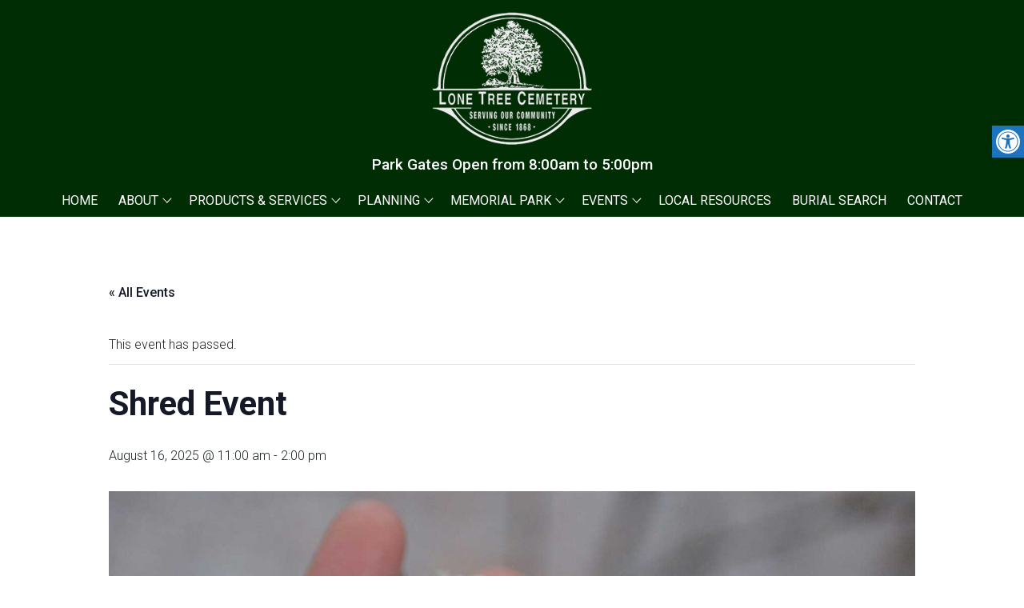

--- FILE ---
content_type: text/html; charset=UTF-8
request_url: https://lonetreecemetery.com/event/shred-event/
body_size: 26704
content:
<!doctype html>
<html dir="ltr" lang="en-US" prefix="og: https://ogp.me/ns#">
<head>
	<meta charset="UTF-8">
	<meta name="viewport" content="width=device-width, initial-scale=1, maximum-scale=10.0, user-scalable=yes">
	<link rel="profile" href="http://gmpg.org/xfn/11">
	<title>Shred Event - Lone Tree Cemetery</title>
<link rel='stylesheet' id='tribe-events-views-v2-bootstrap-datepicker-styles-css' href='https://lonetreecemetery.com/wp-content/plugins/the-events-calendar/vendor/bootstrap-datepicker/css/bootstrap-datepicker.standalone.min.css?ver=6.15.14' type='text/css' media='all' />
<link rel='stylesheet' id='tec-variables-skeleton-css' href='https://lonetreecemetery.com/wp-content/plugins/event-tickets/common/build/css/variables-skeleton.css?ver=6.10.1' type='text/css' media='all' />
<link rel='stylesheet' id='tribe-common-skeleton-style-css' href='https://lonetreecemetery.com/wp-content/plugins/event-tickets/common/build/css/common-skeleton.css?ver=6.10.1' type='text/css' media='all' />
<link rel='stylesheet' id='tribe-tooltipster-css-css' href='https://lonetreecemetery.com/wp-content/plugins/event-tickets/common/vendor/tooltipster/tooltipster.bundle.min.css?ver=6.10.1' type='text/css' media='all' />
<link rel='stylesheet' id='tribe-events-views-v2-skeleton-css' href='https://lonetreecemetery.com/wp-content/plugins/the-events-calendar/build/css/views-skeleton.css?ver=6.15.14' type='text/css' media='all' />
<link rel='stylesheet' id='tec-variables-full-css' href='https://lonetreecemetery.com/wp-content/plugins/event-tickets/common/build/css/variables-full.css?ver=6.10.1' type='text/css' media='all' />
<link rel='stylesheet' id='tribe-common-full-style-css' href='https://lonetreecemetery.com/wp-content/plugins/event-tickets/common/build/css/common-full.css?ver=6.10.1' type='text/css' media='all' />
<link rel='stylesheet' id='tribe-events-views-v2-full-css' href='https://lonetreecemetery.com/wp-content/plugins/the-events-calendar/build/css/views-full.css?ver=6.15.14' type='text/css' media='all' />
<link rel='stylesheet' id='tribe-events-views-v2-print-css' href='https://lonetreecemetery.com/wp-content/plugins/the-events-calendar/build/css/views-print.css?ver=6.15.14' type='text/css' media='print' />
<link rel='stylesheet' id='tribe-events-pro-views-v2-print-css' href='https://lonetreecemetery.com/wp-content/plugins/events-calendar-pro/build/css/views-print.css?ver=7.7.12' type='text/css' media='print' />
	<style>img:is([sizes="auto" i], [sizes^="auto," i]) { contain-intrinsic-size: 3000px 1500px }</style>
	
		<!-- All in One SEO 4.9.3 - aioseo.com -->
	<meta name="description" content="Many times, when we lose a loved one, they leave a lifetime of documentation that needs to be securely disposed of. We also recognize that more people than ever are working from home and might need to purge some secure documents from the last few years. Regardless of the reason, we look forward to helping" />
	<meta name="robots" content="max-image-preview:large" />
	<meta name="author" content="LJ"/>
	<link rel="canonical" href="https://lonetreecemetery.com/event/shred-event/" />
	<meta name="generator" content="All in One SEO (AIOSEO) 4.9.3" />
		<meta property="og:locale" content="en_US" />
		<meta property="og:site_name" content="Lone Tree Cemetery - Serving Our Community Since 1868" />
		<meta property="og:type" content="article" />
		<meta property="og:title" content="Shred Event - Lone Tree Cemetery" />
		<meta property="og:description" content="Many times, when we lose a loved one, they leave a lifetime of documentation that needs to be securely disposed of. We also recognize that more people than ever are working from home and might need to purge some secure documents from the last few years. Regardless of the reason, we look forward to helping" />
		<meta property="og:url" content="https://lonetreecemetery.com/event/shred-event/" />
		<meta property="og:image" content="https://lonetreecemetery.com/wp-content/uploads/2023/12/logoGREEN-LoneTreeCemeteryServing300.png" />
		<meta property="og:image:secure_url" content="https://lonetreecemetery.com/wp-content/uploads/2023/12/logoGREEN-LoneTreeCemeteryServing300.png" />
		<meta property="og:image:width" content="362" />
		<meta property="og:image:height" content="300" />
		<meta property="article:published_time" content="2025-03-07T14:45:44+00:00" />
		<meta property="article:modified_time" content="2025-03-07T14:45:44+00:00" />
		<meta property="article:publisher" content="https://www.facebook.com/people/Lone-Tree-Cemetery-Association/100063872295515/" />
		<meta name="twitter:card" content="summary_large_image" />
		<meta name="twitter:title" content="Shred Event - Lone Tree Cemetery" />
		<meta name="twitter:description" content="Many times, when we lose a loved one, they leave a lifetime of documentation that needs to be securely disposed of. We also recognize that more people than ever are working from home and might need to purge some secure documents from the last few years. Regardless of the reason, we look forward to helping" />
		<meta name="twitter:image" content="https://lonetreecemetery.com/wp-content/uploads/2023/12/logoGREEN-LoneTreeCemeteryServing300.png" />
		<script type="application/ld+json" class="aioseo-schema">
			{"@context":"https:\/\/schema.org","@graph":[{"@type":"BreadcrumbList","@id":"https:\/\/lonetreecemetery.com\/event\/shred-event\/#breadcrumblist","itemListElement":[{"@type":"ListItem","@id":"https:\/\/lonetreecemetery.com#listItem","position":1,"name":"Home","item":"https:\/\/lonetreecemetery.com","nextItem":{"@type":"ListItem","@id":"https:\/\/lonetreecemetery.com\/events\/#listItem","name":"Events"}},{"@type":"ListItem","@id":"https:\/\/lonetreecemetery.com\/events\/#listItem","position":2,"name":"Events","item":"https:\/\/lonetreecemetery.com\/events\/","nextItem":{"@type":"ListItem","@id":"https:\/\/lonetreecemetery.com\/events\/category\/all-events\/#listItem","name":"All Events"},"previousItem":{"@type":"ListItem","@id":"https:\/\/lonetreecemetery.com#listItem","name":"Home"}},{"@type":"ListItem","@id":"https:\/\/lonetreecemetery.com\/events\/category\/all-events\/#listItem","position":3,"name":"All Events","item":"https:\/\/lonetreecemetery.com\/events\/category\/all-events\/","nextItem":{"@type":"ListItem","@id":"https:\/\/lonetreecemetery.com\/event\/shred-event\/#listItem","name":"Shred Event"},"previousItem":{"@type":"ListItem","@id":"https:\/\/lonetreecemetery.com\/events\/#listItem","name":"Events"}},{"@type":"ListItem","@id":"https:\/\/lonetreecemetery.com\/event\/shred-event\/#listItem","position":4,"name":"Shred Event","previousItem":{"@type":"ListItem","@id":"https:\/\/lonetreecemetery.com\/events\/category\/all-events\/#listItem","name":"All Events"}}]},{"@type":"Organization","@id":"https:\/\/lonetreecemetery.com\/#organization","name":"Lone Tree Cemetery","description":"Serving Our Community Since 1868","url":"https:\/\/lonetreecemetery.com\/","telephone":"+15105821274","logo":{"@type":"ImageObject","url":"https:\/\/lonetreecemetery.com\/wp-content\/uploads\/2023\/12\/cropped-logoWHITE-LoneTreeCemetery200.png","@id":"https:\/\/lonetreecemetery.com\/event\/shred-event\/#organizationLogo","width":241,"height":200,"caption":"logo for Lone Tree Cemetery in Hayward, California"},"image":{"@id":"https:\/\/lonetreecemetery.com\/event\/shred-event\/#organizationLogo"},"sameAs":["https:\/\/www.instagram.com\/lonetreecemetery\/","https:\/\/www.youtube.com\/@lonetreecemeteryassociatio3083","https:\/\/www.yelp.com\/biz\/lone-tree-cemetery-hayward"]},{"@type":"Person","@id":"https:\/\/lonetreecemetery.com\/author\/lj\/#author","url":"https:\/\/lonetreecemetery.com\/author\/lj\/","name":"LJ"},{"@type":"WebPage","@id":"https:\/\/lonetreecemetery.com\/event\/shred-event\/#webpage","url":"https:\/\/lonetreecemetery.com\/event\/shred-event\/","name":"Shred Event - Lone Tree Cemetery","description":"Many times, when we lose a loved one, they leave a lifetime of documentation that needs to be securely disposed of. We also recognize that more people than ever are working from home and might need to purge some secure documents from the last few years. Regardless of the reason, we look forward to helping","inLanguage":"en-US","isPartOf":{"@id":"https:\/\/lonetreecemetery.com\/#website"},"breadcrumb":{"@id":"https:\/\/lonetreecemetery.com\/event\/shred-event\/#breadcrumblist"},"author":{"@id":"https:\/\/lonetreecemetery.com\/author\/lj\/#author"},"creator":{"@id":"https:\/\/lonetreecemetery.com\/author\/lj\/#author"},"image":{"@type":"ImageObject","url":"https:\/\/lonetreecemetery.com\/wp-content\/uploads\/2023\/05\/ShredIt.jpg","@id":"https:\/\/lonetreecemetery.com\/event\/shred-event\/#mainImage","width":1600,"height":1060,"caption":"photo of Shredded Paper in s person's hand"},"primaryImageOfPage":{"@id":"https:\/\/lonetreecemetery.com\/event\/shred-event\/#mainImage"},"datePublished":"2025-03-07T06:45:44-08:00","dateModified":"2025-03-07T06:45:44-08:00"},{"@type":"WebSite","@id":"https:\/\/lonetreecemetery.com\/#website","url":"https:\/\/lonetreecemetery.com\/","name":"Lone Tree Cemetery","description":"Serving Our Community Since 1868","inLanguage":"en-US","publisher":{"@id":"https:\/\/lonetreecemetery.com\/#organization"}}]}
		</script>
		<!-- All in One SEO -->

<link rel='dns-prefetch' href='//connect.facebook.net' />
<link rel='dns-prefetch' href='//fonts.googleapis.com' />
<link rel='dns-prefetch' href='//www.googletagmanager.com' />
<link rel="alternate" type="application/rss+xml" title="Lone Tree Cemetery &raquo; Feed" href="https://lonetreecemetery.com/feed/" />
<link rel="alternate" type="application/rss+xml" title="Lone Tree Cemetery &raquo; Comments Feed" href="https://lonetreecemetery.com/comments/feed/" />
<link rel="alternate" type="text/calendar" title="Lone Tree Cemetery &raquo; iCal Feed" href="https://lonetreecemetery.com/events/?ical=1" />
<script type="text/javascript">
/* <![CDATA[ */
window._wpemojiSettings = {"baseUrl":"https:\/\/s.w.org\/images\/core\/emoji\/16.0.1\/72x72\/","ext":".png","svgUrl":"https:\/\/s.w.org\/images\/core\/emoji\/16.0.1\/svg\/","svgExt":".svg","source":{"concatemoji":"https:\/\/lonetreecemetery.com\/wp-includes\/js\/wp-emoji-release.min.js?ver=f33699c735aeff31ebda1a2c04be8c6f"}};
/*! This file is auto-generated */
!function(s,n){var o,i,e;function c(e){try{var t={supportTests:e,timestamp:(new Date).valueOf()};sessionStorage.setItem(o,JSON.stringify(t))}catch(e){}}function p(e,t,n){e.clearRect(0,0,e.canvas.width,e.canvas.height),e.fillText(t,0,0);var t=new Uint32Array(e.getImageData(0,0,e.canvas.width,e.canvas.height).data),a=(e.clearRect(0,0,e.canvas.width,e.canvas.height),e.fillText(n,0,0),new Uint32Array(e.getImageData(0,0,e.canvas.width,e.canvas.height).data));return t.every(function(e,t){return e===a[t]})}function u(e,t){e.clearRect(0,0,e.canvas.width,e.canvas.height),e.fillText(t,0,0);for(var n=e.getImageData(16,16,1,1),a=0;a<n.data.length;a++)if(0!==n.data[a])return!1;return!0}function f(e,t,n,a){switch(t){case"flag":return n(e,"\ud83c\udff3\ufe0f\u200d\u26a7\ufe0f","\ud83c\udff3\ufe0f\u200b\u26a7\ufe0f")?!1:!n(e,"\ud83c\udde8\ud83c\uddf6","\ud83c\udde8\u200b\ud83c\uddf6")&&!n(e,"\ud83c\udff4\udb40\udc67\udb40\udc62\udb40\udc65\udb40\udc6e\udb40\udc67\udb40\udc7f","\ud83c\udff4\u200b\udb40\udc67\u200b\udb40\udc62\u200b\udb40\udc65\u200b\udb40\udc6e\u200b\udb40\udc67\u200b\udb40\udc7f");case"emoji":return!a(e,"\ud83e\udedf")}return!1}function g(e,t,n,a){var r="undefined"!=typeof WorkerGlobalScope&&self instanceof WorkerGlobalScope?new OffscreenCanvas(300,150):s.createElement("canvas"),o=r.getContext("2d",{willReadFrequently:!0}),i=(o.textBaseline="top",o.font="600 32px Arial",{});return e.forEach(function(e){i[e]=t(o,e,n,a)}),i}function t(e){var t=s.createElement("script");t.src=e,t.defer=!0,s.head.appendChild(t)}"undefined"!=typeof Promise&&(o="wpEmojiSettingsSupports",i=["flag","emoji"],n.supports={everything:!0,everythingExceptFlag:!0},e=new Promise(function(e){s.addEventListener("DOMContentLoaded",e,{once:!0})}),new Promise(function(t){var n=function(){try{var e=JSON.parse(sessionStorage.getItem(o));if("object"==typeof e&&"number"==typeof e.timestamp&&(new Date).valueOf()<e.timestamp+604800&&"object"==typeof e.supportTests)return e.supportTests}catch(e){}return null}();if(!n){if("undefined"!=typeof Worker&&"undefined"!=typeof OffscreenCanvas&&"undefined"!=typeof URL&&URL.createObjectURL&&"undefined"!=typeof Blob)try{var e="postMessage("+g.toString()+"("+[JSON.stringify(i),f.toString(),p.toString(),u.toString()].join(",")+"));",a=new Blob([e],{type:"text/javascript"}),r=new Worker(URL.createObjectURL(a),{name:"wpTestEmojiSupports"});return void(r.onmessage=function(e){c(n=e.data),r.terminate(),t(n)})}catch(e){}c(n=g(i,f,p,u))}t(n)}).then(function(e){for(var t in e)n.supports[t]=e[t],n.supports.everything=n.supports.everything&&n.supports[t],"flag"!==t&&(n.supports.everythingExceptFlag=n.supports.everythingExceptFlag&&n.supports[t]);n.supports.everythingExceptFlag=n.supports.everythingExceptFlag&&!n.supports.flag,n.DOMReady=!1,n.readyCallback=function(){n.DOMReady=!0}}).then(function(){return e}).then(function(){var e;n.supports.everything||(n.readyCallback(),(e=n.source||{}).concatemoji?t(e.concatemoji):e.wpemoji&&e.twemoji&&(t(e.twemoji),t(e.wpemoji)))}))}((window,document),window._wpemojiSettings);
/* ]]> */
</script>
<link rel='stylesheet' id='tribe-events-full-pro-calendar-style-css' href='https://lonetreecemetery.com/wp-content/plugins/events-calendar-pro/build/css/tribe-events-pro-full.css?ver=7.7.12' type='text/css' media='all' />
<link rel='stylesheet' id='tribe-events-virtual-skeleton-css' href='https://lonetreecemetery.com/wp-content/plugins/events-calendar-pro/build/css/events-virtual-skeleton.css?ver=7.7.12' type='text/css' media='all' />
<link rel='stylesheet' id='tribe-events-virtual-full-css' href='https://lonetreecemetery.com/wp-content/plugins/events-calendar-pro/build/css/events-virtual-full.css?ver=7.7.12' type='text/css' media='all' />
<link rel='stylesheet' id='tribe-events-virtual-single-skeleton-css' href='https://lonetreecemetery.com/wp-content/plugins/events-calendar-pro/build/css/events-virtual-single-skeleton.css?ver=7.7.12' type='text/css' media='all' />
<link rel='stylesheet' id='tribe-events-virtual-single-full-css' href='https://lonetreecemetery.com/wp-content/plugins/events-calendar-pro/build/css/events-virtual-single-full.css?ver=7.7.12' type='text/css' media='all' />
<link rel='stylesheet' id='tec-events-pro-single-css' href='https://lonetreecemetery.com/wp-content/plugins/events-calendar-pro/build/css/events-single.css?ver=7.7.12' type='text/css' media='all' />
<link rel='stylesheet' id='tribe-events-calendar-pro-style-css' href='https://lonetreecemetery.com/wp-content/plugins/events-calendar-pro/build/css/tribe-events-pro-full.css?ver=7.7.12' type='text/css' media='all' />
<link rel='stylesheet' id='tribe-events-pro-mini-calendar-block-styles-css' href='https://lonetreecemetery.com/wp-content/plugins/events-calendar-pro/build/css/tribe-events-pro-mini-calendar-block.css?ver=7.7.12' type='text/css' media='all' />
<link rel='stylesheet' id='dashicons-css' href='https://lonetreecemetery.com/wp-includes/css/dashicons.min.css?ver=f33699c735aeff31ebda1a2c04be8c6f' type='text/css' media='all' />
<link rel='stylesheet' id='event-tickets-tickets-css-css' href='https://lonetreecemetery.com/wp-content/plugins/event-tickets/build/css/tickets.css?ver=5.27.3' type='text/css' media='all' />
<link rel='stylesheet' id='event-tickets-tickets-rsvp-css-css' href='https://lonetreecemetery.com/wp-content/plugins/event-tickets/build/css/rsvp-v1.css?ver=5.27.3' type='text/css' media='all' />
<link rel='stylesheet' id='tribe-events-v2-single-skeleton-css' href='https://lonetreecemetery.com/wp-content/plugins/the-events-calendar/build/css/tribe-events-single-skeleton.css?ver=6.15.14' type='text/css' media='all' />
<link rel='stylesheet' id='tribe-events-v2-single-skeleton-full-css' href='https://lonetreecemetery.com/wp-content/plugins/the-events-calendar/build/css/tribe-events-single-full.css?ver=6.15.14' type='text/css' media='all' />
<link rel='stylesheet' id='tribe-events-virtual-single-v2-skeleton-css' href='https://lonetreecemetery.com/wp-content/plugins/events-calendar-pro/build/css/events-virtual-single-v2-skeleton.css?ver=7.7.12' type='text/css' media='all' />
<link rel='stylesheet' id='tribe-events-virtual-single-v2-full-css' href='https://lonetreecemetery.com/wp-content/plugins/events-calendar-pro/build/css/events-virtual-single-v2-full.css?ver=7.7.12' type='text/css' media='all' />
<link rel='stylesheet' id='tribe-events-v2-virtual-single-block-css' href='https://lonetreecemetery.com/wp-content/plugins/events-calendar-pro/build/css/events-virtual-single-block.css?ver=7.7.12' type='text/css' media='all' />
<link rel='stylesheet' id='tec-events-pro-single-style-css' href='https://lonetreecemetery.com/wp-content/plugins/events-calendar-pro/build/css/custom-tables-v1/single.css?ver=7.7.12' type='text/css' media='all' />
<link rel='stylesheet' id='sbi_styles-css' href='https://lonetreecemetery.com/wp-content/plugins/instagram-feed/css/sbi-styles.min.css?ver=6.10.0' type='text/css' media='all' />
<style id='wp-emoji-styles-inline-css' type='text/css'>

	img.wp-smiley, img.emoji {
		display: inline !important;
		border: none !important;
		box-shadow: none !important;
		height: 1em !important;
		width: 1em !important;
		margin: 0 0.07em !important;
		vertical-align: -0.1em !important;
		background: none !important;
		padding: 0 !important;
	}
</style>
<link rel='stylesheet' id='wp-block-library-css' href='https://lonetreecemetery.com/wp-includes/css/dist/block-library/style.min.css?ver=f33699c735aeff31ebda1a2c04be8c6f' type='text/css' media='all' />
<style id='classic-theme-styles-inline-css' type='text/css'>
/*! This file is auto-generated */
.wp-block-button__link{color:#fff;background-color:#32373c;border-radius:9999px;box-shadow:none;text-decoration:none;padding:calc(.667em + 2px) calc(1.333em + 2px);font-size:1.125em}.wp-block-file__button{background:#32373c;color:#fff;text-decoration:none}
</style>
<link rel='stylesheet' id='aioseo/css/src/vue/standalone/blocks/table-of-contents/global.scss-css' href='https://lonetreecemetery.com/wp-content/plugins/all-in-one-seo-pack/dist/Lite/assets/css/table-of-contents/global.e90f6d47.css?ver=4.9.3' type='text/css' media='all' />
<link rel='stylesheet' id='tribe-events-v2-single-blocks-css' href='https://lonetreecemetery.com/wp-content/plugins/the-events-calendar/build/css/tribe-events-single-blocks.css?ver=6.15.14' type='text/css' media='all' />
<style id='global-styles-inline-css' type='text/css'>
:root{--wp--preset--aspect-ratio--square: 1;--wp--preset--aspect-ratio--4-3: 4/3;--wp--preset--aspect-ratio--3-4: 3/4;--wp--preset--aspect-ratio--3-2: 3/2;--wp--preset--aspect-ratio--2-3: 2/3;--wp--preset--aspect-ratio--16-9: 16/9;--wp--preset--aspect-ratio--9-16: 9/16;--wp--preset--color--black: #000000;--wp--preset--color--cyan-bluish-gray: #abb8c3;--wp--preset--color--white: #ffffff;--wp--preset--color--pale-pink: #f78da7;--wp--preset--color--vivid-red: #cf2e2e;--wp--preset--color--luminous-vivid-orange: #ff6900;--wp--preset--color--luminous-vivid-amber: #fcb900;--wp--preset--color--light-green-cyan: #7bdcb5;--wp--preset--color--vivid-green-cyan: #00d084;--wp--preset--color--pale-cyan-blue: #8ed1fc;--wp--preset--color--vivid-cyan-blue: #0693e3;--wp--preset--color--vivid-purple: #9b51e0;--wp--preset--gradient--vivid-cyan-blue-to-vivid-purple: linear-gradient(135deg,rgba(6,147,227,1) 0%,rgb(155,81,224) 100%);--wp--preset--gradient--light-green-cyan-to-vivid-green-cyan: linear-gradient(135deg,rgb(122,220,180) 0%,rgb(0,208,130) 100%);--wp--preset--gradient--luminous-vivid-amber-to-luminous-vivid-orange: linear-gradient(135deg,rgba(252,185,0,1) 0%,rgba(255,105,0,1) 100%);--wp--preset--gradient--luminous-vivid-orange-to-vivid-red: linear-gradient(135deg,rgba(255,105,0,1) 0%,rgb(207,46,46) 100%);--wp--preset--gradient--very-light-gray-to-cyan-bluish-gray: linear-gradient(135deg,rgb(238,238,238) 0%,rgb(169,184,195) 100%);--wp--preset--gradient--cool-to-warm-spectrum: linear-gradient(135deg,rgb(74,234,220) 0%,rgb(151,120,209) 20%,rgb(207,42,186) 40%,rgb(238,44,130) 60%,rgb(251,105,98) 80%,rgb(254,248,76) 100%);--wp--preset--gradient--blush-light-purple: linear-gradient(135deg,rgb(255,206,236) 0%,rgb(152,150,240) 100%);--wp--preset--gradient--blush-bordeaux: linear-gradient(135deg,rgb(254,205,165) 0%,rgb(254,45,45) 50%,rgb(107,0,62) 100%);--wp--preset--gradient--luminous-dusk: linear-gradient(135deg,rgb(255,203,112) 0%,rgb(199,81,192) 50%,rgb(65,88,208) 100%);--wp--preset--gradient--pale-ocean: linear-gradient(135deg,rgb(255,245,203) 0%,rgb(182,227,212) 50%,rgb(51,167,181) 100%);--wp--preset--gradient--electric-grass: linear-gradient(135deg,rgb(202,248,128) 0%,rgb(113,206,126) 100%);--wp--preset--gradient--midnight: linear-gradient(135deg,rgb(2,3,129) 0%,rgb(40,116,252) 100%);--wp--preset--font-size--small: 13px;--wp--preset--font-size--medium: 20px;--wp--preset--font-size--large: 36px;--wp--preset--font-size--x-large: 42px;--wp--preset--spacing--20: 0.44rem;--wp--preset--spacing--30: 0.67rem;--wp--preset--spacing--40: 1rem;--wp--preset--spacing--50: 1.5rem;--wp--preset--spacing--60: 2.25rem;--wp--preset--spacing--70: 3.38rem;--wp--preset--spacing--80: 5.06rem;--wp--preset--shadow--natural: 6px 6px 9px rgba(0, 0, 0, 0.2);--wp--preset--shadow--deep: 12px 12px 50px rgba(0, 0, 0, 0.4);--wp--preset--shadow--sharp: 6px 6px 0px rgba(0, 0, 0, 0.2);--wp--preset--shadow--outlined: 6px 6px 0px -3px rgba(255, 255, 255, 1), 6px 6px rgba(0, 0, 0, 1);--wp--preset--shadow--crisp: 6px 6px 0px rgba(0, 0, 0, 1);}:where(.is-layout-flex){gap: 0.5em;}:where(.is-layout-grid){gap: 0.5em;}body .is-layout-flex{display: flex;}.is-layout-flex{flex-wrap: wrap;align-items: center;}.is-layout-flex > :is(*, div){margin: 0;}body .is-layout-grid{display: grid;}.is-layout-grid > :is(*, div){margin: 0;}:where(.wp-block-columns.is-layout-flex){gap: 2em;}:where(.wp-block-columns.is-layout-grid){gap: 2em;}:where(.wp-block-post-template.is-layout-flex){gap: 1.25em;}:where(.wp-block-post-template.is-layout-grid){gap: 1.25em;}.has-black-color{color: var(--wp--preset--color--black) !important;}.has-cyan-bluish-gray-color{color: var(--wp--preset--color--cyan-bluish-gray) !important;}.has-white-color{color: var(--wp--preset--color--white) !important;}.has-pale-pink-color{color: var(--wp--preset--color--pale-pink) !important;}.has-vivid-red-color{color: var(--wp--preset--color--vivid-red) !important;}.has-luminous-vivid-orange-color{color: var(--wp--preset--color--luminous-vivid-orange) !important;}.has-luminous-vivid-amber-color{color: var(--wp--preset--color--luminous-vivid-amber) !important;}.has-light-green-cyan-color{color: var(--wp--preset--color--light-green-cyan) !important;}.has-vivid-green-cyan-color{color: var(--wp--preset--color--vivid-green-cyan) !important;}.has-pale-cyan-blue-color{color: var(--wp--preset--color--pale-cyan-blue) !important;}.has-vivid-cyan-blue-color{color: var(--wp--preset--color--vivid-cyan-blue) !important;}.has-vivid-purple-color{color: var(--wp--preset--color--vivid-purple) !important;}.has-black-background-color{background-color: var(--wp--preset--color--black) !important;}.has-cyan-bluish-gray-background-color{background-color: var(--wp--preset--color--cyan-bluish-gray) !important;}.has-white-background-color{background-color: var(--wp--preset--color--white) !important;}.has-pale-pink-background-color{background-color: var(--wp--preset--color--pale-pink) !important;}.has-vivid-red-background-color{background-color: var(--wp--preset--color--vivid-red) !important;}.has-luminous-vivid-orange-background-color{background-color: var(--wp--preset--color--luminous-vivid-orange) !important;}.has-luminous-vivid-amber-background-color{background-color: var(--wp--preset--color--luminous-vivid-amber) !important;}.has-light-green-cyan-background-color{background-color: var(--wp--preset--color--light-green-cyan) !important;}.has-vivid-green-cyan-background-color{background-color: var(--wp--preset--color--vivid-green-cyan) !important;}.has-pale-cyan-blue-background-color{background-color: var(--wp--preset--color--pale-cyan-blue) !important;}.has-vivid-cyan-blue-background-color{background-color: var(--wp--preset--color--vivid-cyan-blue) !important;}.has-vivid-purple-background-color{background-color: var(--wp--preset--color--vivid-purple) !important;}.has-black-border-color{border-color: var(--wp--preset--color--black) !important;}.has-cyan-bluish-gray-border-color{border-color: var(--wp--preset--color--cyan-bluish-gray) !important;}.has-white-border-color{border-color: var(--wp--preset--color--white) !important;}.has-pale-pink-border-color{border-color: var(--wp--preset--color--pale-pink) !important;}.has-vivid-red-border-color{border-color: var(--wp--preset--color--vivid-red) !important;}.has-luminous-vivid-orange-border-color{border-color: var(--wp--preset--color--luminous-vivid-orange) !important;}.has-luminous-vivid-amber-border-color{border-color: var(--wp--preset--color--luminous-vivid-amber) !important;}.has-light-green-cyan-border-color{border-color: var(--wp--preset--color--light-green-cyan) !important;}.has-vivid-green-cyan-border-color{border-color: var(--wp--preset--color--vivid-green-cyan) !important;}.has-pale-cyan-blue-border-color{border-color: var(--wp--preset--color--pale-cyan-blue) !important;}.has-vivid-cyan-blue-border-color{border-color: var(--wp--preset--color--vivid-cyan-blue) !important;}.has-vivid-purple-border-color{border-color: var(--wp--preset--color--vivid-purple) !important;}.has-vivid-cyan-blue-to-vivid-purple-gradient-background{background: var(--wp--preset--gradient--vivid-cyan-blue-to-vivid-purple) !important;}.has-light-green-cyan-to-vivid-green-cyan-gradient-background{background: var(--wp--preset--gradient--light-green-cyan-to-vivid-green-cyan) !important;}.has-luminous-vivid-amber-to-luminous-vivid-orange-gradient-background{background: var(--wp--preset--gradient--luminous-vivid-amber-to-luminous-vivid-orange) !important;}.has-luminous-vivid-orange-to-vivid-red-gradient-background{background: var(--wp--preset--gradient--luminous-vivid-orange-to-vivid-red) !important;}.has-very-light-gray-to-cyan-bluish-gray-gradient-background{background: var(--wp--preset--gradient--very-light-gray-to-cyan-bluish-gray) !important;}.has-cool-to-warm-spectrum-gradient-background{background: var(--wp--preset--gradient--cool-to-warm-spectrum) !important;}.has-blush-light-purple-gradient-background{background: var(--wp--preset--gradient--blush-light-purple) !important;}.has-blush-bordeaux-gradient-background{background: var(--wp--preset--gradient--blush-bordeaux) !important;}.has-luminous-dusk-gradient-background{background: var(--wp--preset--gradient--luminous-dusk) !important;}.has-pale-ocean-gradient-background{background: var(--wp--preset--gradient--pale-ocean) !important;}.has-electric-grass-gradient-background{background: var(--wp--preset--gradient--electric-grass) !important;}.has-midnight-gradient-background{background: var(--wp--preset--gradient--midnight) !important;}.has-small-font-size{font-size: var(--wp--preset--font-size--small) !important;}.has-medium-font-size{font-size: var(--wp--preset--font-size--medium) !important;}.has-large-font-size{font-size: var(--wp--preset--font-size--large) !important;}.has-x-large-font-size{font-size: var(--wp--preset--font-size--x-large) !important;}
:where(.wp-block-post-template.is-layout-flex){gap: 1.25em;}:where(.wp-block-post-template.is-layout-grid){gap: 1.25em;}
:where(.wp-block-columns.is-layout-flex){gap: 2em;}:where(.wp-block-columns.is-layout-grid){gap: 2em;}
:root :where(.wp-block-pullquote){font-size: 1.5em;line-height: 1.6;}
</style>
<link rel='stylesheet' id='everest-forms-general-css' href='https://lonetreecemetery.com/wp-content/plugins/everest-forms/assets/css/everest-forms.css?ver=3.4.1' type='text/css' media='all' />
<link rel='stylesheet' id='jquery-intl-tel-input-css' href='https://lonetreecemetery.com/wp-content/plugins/everest-forms/assets/css/intlTelInput.css?ver=3.4.1' type='text/css' media='all' />
<link rel='stylesheet' id='tec-events-elementor-widgets-base-styles-css' href='https://lonetreecemetery.com/wp-content/plugins/the-events-calendar/build/css/integrations/plugins/elementor/widgets/widget-base.css?ver=6.15.14' type='text/css' media='all' />
<link rel='stylesheet' id='elementor-event-template-4656-css' href='https://lonetreecemetery.com/wp-content/uploads/elementor/css/post-4656.css?ver=6.15.14' type='text/css' media='all' />
<link rel='stylesheet' id='wp-components-css' href='https://lonetreecemetery.com/wp-includes/css/dist/components/style.min.css?ver=f33699c735aeff31ebda1a2c04be8c6f' type='text/css' media='all' />
<link rel='stylesheet' id='godaddy-styles-css' href='https://lonetreecemetery.com/wp-content/mu-plugins/vendor/wpex/godaddy-launch/includes/Dependencies/GoDaddy/Styles/build/latest.css?ver=2.0.2' type='text/css' media='all' />
<link rel='stylesheet' id='pojo-a11y-css' href='https://lonetreecemetery.com/wp-content/plugins/pojo-accessibility/modules/legacy/assets/css/style.min.css?ver=1.0.0' type='text/css' media='all' />
<link rel='stylesheet' id='tribe-events-block-event-venue-css' href='https://lonetreecemetery.com/wp-content/plugins/the-events-calendar/build/event-venue/frontend.css?ver=6.15.14' type='text/css' media='all' />
<link rel='stylesheet' id='event-tickets-rsvp-css' href='https://lonetreecemetery.com/wp-content/plugins/event-tickets/build/css/rsvp.css?ver=5.27.3' type='text/css' media='all' />
<link rel='stylesheet' id='font-awesome-css' href='https://lonetreecemetery.com/wp-content/plugins/elementor/assets/lib/font-awesome/css/font-awesome.min.css?ver=4.7.0' type='text/css' media='all' />
<link rel='stylesheet' id='customify-google-font-css' href='//fonts.googleapis.com/css?family=Roboto%3A100%2C100i%2C300%2C300i%2C400%2C400i%2C500%2C500i%2C700%2C700i%2C900%2C900i&#038;display=swap&#038;ver=0.4.13' type='text/css' media='all' />
<link rel='stylesheet' id='customify-style-css' href='https://lonetreecemetery.com/wp-content/themes/customify/style.min.css?ver=0.4.13' type='text/css' media='all' />
<style id='customify-style-inline-css' type='text/css'>
.header-top .header--row-inner,body:not(.fl-builder-edit) .button,body:not(.fl-builder-edit) button:not(.menu-mobile-toggle, .components-button, .customize-partial-edit-shortcut-button),body:not(.fl-builder-edit) input[type="button"]:not(.ed_button),button.button,input[type="button"]:not(.ed_button, .components-button, .customize-partial-edit-shortcut-button),input[type="reset"]:not(.components-button, .customize-partial-edit-shortcut-button),input[type="submit"]:not(.components-button, .customize-partial-edit-shortcut-button),.pagination .nav-links > *:hover,.pagination .nav-links span,.nav-menu-desktop.style-full-height .primary-menu-ul > li.current-menu-item > a,.nav-menu-desktop.style-full-height .primary-menu-ul > li.current-menu-ancestor > a,.nav-menu-desktop.style-full-height .primary-menu-ul > li > a:hover,.posts-layout .readmore-button:hover{    background-color: #002d04;}.posts-layout .readmore-button {color: #002d04;}.pagination .nav-links > *:hover,.pagination .nav-links span,.entry-single .tags-links a:hover,.entry-single .cat-links a:hover,.posts-layout .readmore-button,.posts-layout .readmore-button:hover{    border-color: #002d04;}.customify-builder-btn{    background-color: #c9dfd4;}body{    color: #1d2326;}abbr, acronym {    border-bottom-color: #1d2326;}a                {                    color: #004d31;}a:hover,a:focus,.link-meta:hover, .link-meta a:hover{    color: #1d2326;}h2 + h3,.comments-area h2 + .comments-title,.h2 + h3,.comments-area .h2 + .comments-title,.page-breadcrumb {    border-top-color: #c3c3c3;}blockquote,.site-content .widget-area .menu li.current-menu-item > a:before{    border-left-color: #c3c3c3;}@media screen and (min-width: 64em) {    .comment-list .children li.comment {        border-left-color: #c3c3c3;    }    .comment-list .children li.comment:after {        background-color: #c3c3c3;    }}.page-titlebar, .page-breadcrumb,.posts-layout .entry-inner {    border-bottom-color: #c3c3c3;}.header-search-form .search-field,.entry-content .page-links a,.header-search-modal,.pagination .nav-links > *,.entry-footer .tags-links a, .entry-footer .cat-links a,.search .content-area article,.site-content .widget-area .menu li.current-menu-item > a,.posts-layout .entry-inner,.post-navigation .nav-links,article.comment .comment-meta,.widget-area .widget_pages li a, .widget-area .widget_categories li a, .widget-area .widget_archive li a, .widget-area .widget_meta li a, .widget-area .widget_nav_menu li a, .widget-area .widget_product_categories li a, .widget-area .widget_recent_entries li a, .widget-area .widget_rss li a,.widget-area .widget_recent_comments li{    border-color: #c3c3c3;}.header-search-modal::before {    border-top-color: #c3c3c3;    border-left-color: #c3c3c3;}@media screen and (min-width: 48em) {    .content-sidebar.sidebar_vertical_border .content-area {        border-right-color: #c3c3c3;    }    .sidebar-content.sidebar_vertical_border .content-area {        border-left-color: #c3c3c3;    }    .sidebar-sidebar-content.sidebar_vertical_border .sidebar-primary {        border-right-color: #c3c3c3;    }    .sidebar-sidebar-content.sidebar_vertical_border .sidebar-secondary {        border-right-color: #c3c3c3;    }    .content-sidebar-sidebar.sidebar_vertical_border .sidebar-primary {        border-left-color: #c3c3c3;    }    .content-sidebar-sidebar.sidebar_vertical_border .sidebar-secondary {        border-left-color: #c3c3c3;    }    .sidebar-content-sidebar.sidebar_vertical_border .content-area {        border-left-color: #c3c3c3;        border-right-color: #c3c3c3;    }    .sidebar-content-sidebar.sidebar_vertical_border .content-area {        border-left-color: #c3c3c3;        border-right-color: #c3c3c3;    }}article.comment .comment-post-author {background: #6d6d6d;}.pagination .nav-links > *,.link-meta,.link-meta a,.color-meta,.entry-single .tags-links:before,.entry-single .cats-links:before{    color: #6d6d6d;}h1, h2, h3, h4, h5, h6 { color: #002d04;}.site-content .widget-title { color: #ffffff;}body {font-family: "Roboto";font-weight: 300;}h1, h2, h3, h4, h5, h6, .h1, .h2, .h3, .h4, .h5, .h6 {font-family: "Roboto";font-weight: 300;}.site-content .widget-title {font-family: "Roboto";font-weight: 500;}.site-branding .site-title, .site-branding .site-title a {font-family: "Roboto";font-weight: 500;font-size: 25px;line-height: 40px;}.site-branding .site-description {font-family: "Roboto";font-weight: 300;text-transform: none;font-size: 16px;line-height: 26px;}.entry-content h1, .wp-block h1, .entry-single .entry-title {font-family: "Roboto";font-weight: 300;}.entry-content h2, .wp-block h2 {font-family: "Roboto";font-weight: 300;}.entry-content h3, .wp-block h3 {font-family: "Roboto";font-weight: 300;}.entry-content h4, .wp-block h4 {font-family: "Roboto";font-weight: 300;}.entry-content h5, .wp-block h5 {font-family: "Roboto";font-weight: 500;}.entry-content h6, .wp-block h6 {font-family: "Roboto";font-weight: 300;}#page-cover {background-image: url("https://lonetreecemetery.com/wp-content/themes/customify/assets/images/default-cover.jpg");}.header--row:not(.header--transparent).header-top .header--row-inner  {background-color: #002d04;} .header--row:not(.header--transparent).header-main .header--row-inner  {background-color: #002d04;} .header--row:not(.header--transparent).header-bottom .header--row-inner  {background-color: #002d03;border-style: none;border-color: #1d2326;} .sub-menu .li-duplicator {display:none !important;}.builder-header-html-item.item--html p, .builder-header-html-item.item--html {text-transform: none;font-size: 19px;line-height: 24px;}.header--row:not(.header--transparent) .menu-mobile-toggle {color: #000000;}.header--row:not(.header--transparent) .menu-mobile-toggle:hover {color: #000000;}.header-search_icon-item .header-search-modal  {border-style: solid;} .header-search_icon-item .search-field  {border-style: solid;} .dark-mode .header-search_box-item .search-form-fields, .header-search_box-item .search-form-fields  {border-style: solid;} .builder-item--primary-menu .nav-icon-angle { width: 8px; height: 8px; }.builder-item--primary-menu .nav-menu-desktop .primary-menu-ul > li > a  {color: #ffffff; text-decoration-color: #ffffff;} .builder-item--primary-menu .nav-menu-desktop .primary-menu-ul > li > a,.builder-item-sidebar .primary-menu-sidebar .primary-menu-ul > li > a {font-weight: 400;font-size: 16px;}a.item--button  {color: #000000; text-decoration-color: #000000;background-color: #afb4ad;} a.item--button:hover  {color: #afb4ad; text-decoration-color: #afb4ad;background-color: #000000;} #cb-row--footer-main .footer--row-inner {background-color: #ffffff}.builder-item--footer_copyright, .builder-item--footer_copyright p {font-size: 13px;line-height: 20px;}.footer-social-icons.customify-builder-social-icons.color-custom li a {background-color: #e0e0e0;}.footer-social-icons.customify-builder-social-icons.color-custom li a {color: #1d2326;}.footer-social-icons.customify-builder-social-icons.color-custom li a:hover {background-color: #1d2326;}.footer-social-icons.customify-builder-social-icons.color-custom li a:hover {color: #ffffff;}.footer-social-icons.customify-builder-social-icons li a {border-style: solid;}.footer-social-icons.customify-builder-social-icons li a {border-top-width: 2px;border-right-width: 2px;border-bottom-width: 2px;border-left-width: 2px;}.footer-social-icons.customify-builder-social-icons li a {border-color: #c8dfd4;}.footer-social-icons.customify-builder-social-icons li a {border-radius: 4px;}body  {background-color: #FFFFFF;} .site-content .content-area  {background-color: #FFFFFF;} /* CSS for desktop */#page-cover .page-cover-inner {min-height: 300px;}.header--row.header-top .customify-grid, .header--row.header-top .style-full-height .primary-menu-ul > li > a {min-height: 70px;}.header--row.header-main .customify-grid, .header--row.header-main .style-full-height .primary-menu-ul > li > a {min-height: 50px;}.site-header .site-branding img { max-width: 200px; } .site-header .cb-row--mobile .site-branding img { width: 200px; }.header--row .builder-item--logo, .builder-item.builder-item--group .item--inner.builder-item--logo {margin-top: 15px;margin-bottom: 10px;}.header--row .builder-first--nav-icon {text-align: right;}.header-search_icon-item .search-submit {margin-left: -40px;}.header-search_box-item .search-form-fields, .header-search_box-item .search-form-fields .search-field {height: 25px;}.header-search_box-item .search-submit{margin-left: -40px;} .header-search_box-item .woo_bootster_search .search-submit{margin-left: -40px;} .header-search_box-item .header-search-form button.search-submit{margin-left:-40px;}.header--row .builder-first--primary-menu {text-align: right;}.footer-social-icons.customify-builder-social-icons li a { font-size: 16px; }.footer-social-icons.customify-builder-social-icons li a {padding: 0.2em;}.footer-social-icons.customify-builder-social-icons li {margin-left: 10px; margin-right: 10px;}/* CSS for tablet */@media screen and (max-width: 1024px) { #page-cover .page-cover-inner {min-height: 250px;}.header--row .builder-first--nav-icon {text-align: right;}.header-search_icon-item .search-submit {margin-left: -40px;}.header-search_box-item .search-submit{margin-left: -40px;} .header-search_box-item .woo_bootster_search .search-submit{margin-left: -40px;} .header-search_box-item .header-search-form button.search-submit{margin-left:-40px;} }/* CSS for mobile */@media screen and (max-width: 568px) { .site-branding .site-title, .site-branding .site-title a {font-size: 20px;line-height: 30px;}.site-branding .site-description {font-size: 14px;line-height: 24px;}#page-cover .page-cover-inner {min-height: 200px;}.header--row.header-top .customify-grid, .header--row.header-top .style-full-height .primary-menu-ul > li > a {min-height: 60px;}.header--row.header-main .customify-grid, .header--row.header-main .style-full-height .primary-menu-ul > li > a {min-height: 73px;}.header--row .builder-item--nav-icon, .builder-item.builder-item--group .item--inner.builder-item--nav-icon {margin-top: 10px;margin-right: 0px;margin-bottom: 5px;margin-left: 0px;}.header--row .builder-first--nav-icon {text-align: right;}.header-search_icon-item .search-submit {margin-left: -40px;}.header-search_box-item .search-submit{margin-left: -40px;} .header-search_box-item .woo_bootster_search .search-submit{margin-left: -40px;} .header-search_box-item .header-search-form button.search-submit{margin-left:-40px;} }
</style>
<link rel='stylesheet' id='elementor-frontend-css' href='https://lonetreecemetery.com/wp-content/plugins/elementor/assets/css/frontend.min.css?ver=3.34.2' type='text/css' media='all' />
<link rel='stylesheet' id='eael-general-css' href='https://lonetreecemetery.com/wp-content/plugins/essential-addons-for-elementor-lite/assets/front-end/css/view/general.min.css?ver=6.5.8' type='text/css' media='all' />
<link rel='stylesheet' id='wpr-text-animations-css-css' href='https://lonetreecemetery.com/wp-content/plugins/royal-elementor-addons/assets/css/lib/animations/text-animations.min.css?ver=1.7.1045' type='text/css' media='all' />
<link rel='stylesheet' id='wpr-addons-css-css' href='https://lonetreecemetery.com/wp-content/plugins/royal-elementor-addons/assets/css/frontend.min.css?ver=1.7.1045' type='text/css' media='all' />
<link rel='stylesheet' id='font-awesome-5-all-css' href='https://lonetreecemetery.com/wp-content/plugins/elementor/assets/lib/font-awesome/css/all.min.css?ver=4.11.64' type='text/css' media='all' />
<link rel='stylesheet' id='wp-add-custom-css-css' href='https://lonetreecemetery.com?display_custom_css=css&#038;ver=f33699c735aeff31ebda1a2c04be8c6f' type='text/css' media='all' />
<script type="text/javascript" data-cfasync="false" src="https://lonetreecemetery.com/wp-includes/js/jquery/jquery.min.js?ver=3.7.1" id="jquery-core-js"></script>
<script type="text/javascript" data-cfasync="false" src="https://lonetreecemetery.com/wp-includes/js/jquery/jquery-migrate.min.js?ver=3.4.1" id="jquery-migrate-js"></script>
<script type="text/javascript" src="https://lonetreecemetery.com/wp-content/plugins/event-tickets/common/build/js/tribe-common.js?ver=9c44e11f3503a33e9540" id="tribe-common-js"></script>
<script type="text/javascript" src="https://lonetreecemetery.com/wp-content/plugins/the-events-calendar/build/js/views/breakpoints.js?ver=4208de2df2852e0b91ec" id="tribe-events-views-v2-breakpoints-js"></script>
<link rel="https://api.w.org/" href="https://lonetreecemetery.com/wp-json/" /><link rel="alternate" title="JSON" type="application/json" href="https://lonetreecemetery.com/wp-json/wp/v2/tribe_events/5096" /><link rel="EditURI" type="application/rsd+xml" title="RSD" href="https://lonetreecemetery.com/xmlrpc.php?rsd" />

<link rel='shortlink' href='https://lonetreecemetery.com/?p=5096' />
<link rel="alternate" title="oEmbed (JSON)" type="application/json+oembed" href="https://lonetreecemetery.com/wp-json/oembed/1.0/embed?url=https%3A%2F%2Flonetreecemetery.com%2Fevent%2Fshred-event%2F" />
<link rel="alternate" title="oEmbed (XML)" type="text/xml+oembed" href="https://lonetreecemetery.com/wp-json/oembed/1.0/embed?url=https%3A%2F%2Flonetreecemetery.com%2Fevent%2Fshred-event%2F&#038;format=xml" />
<meta name="generator" content="Site Kit by Google 1.170.0" /><!-- Google Tag Manager -->
<script>(function(w,d,s,l,i){w[l]=w[l]||[];w[l].push({'gtm.start':
new Date().getTime(),event:'gtm.js'});var f=d.getElementsByTagName(s)[0],
j=d.createElement(s),dl=l!='dataLayer'?'&l='+l:'';j.async=true;j.src=
'https://www.googletagmanager.com/gtm.js?id='+i+dl;f.parentNode.insertBefore(j,f);
})(window,document,'script','dataLayer','GTM-PFSGJR2');</script>
<!-- End Google Tag Manager --><style id="mystickymenu" type="text/css">#mysticky-nav { width:100%; position: static; height: auto !important; }#mysticky-nav.wrapfixed { position:fixed; left: 0px; margin-top:0px;  z-index: 99999; -webkit-transition: 0.3s; -moz-transition: 0.3s; -o-transition: 0.3s; transition: 0.3s; -ms-filter:"progid:DXImageTransform.Microsoft.Alpha(Opacity=100)"; filter: alpha(opacity=100); opacity:1; background-color: #ffffff;}#mysticky-nav.wrapfixed .myfixed{ background-color: #ffffff; position: relative;top: auto;left: auto;right: auto;}#mysticky-nav.wrapfixed ul li.menu-item a { color: #002d04;}#mysticky-nav .myfixed { margin:0 auto; float:none; border:0px; background:none; max-width:100%; }</style>			<style type="text/css">
																															</style>
			<script type="text/javascript">
(function(url){
	if(/(?:Chrome\/26\.0\.1410\.63 Safari\/537\.31|WordfenceTestMonBot)/.test(navigator.userAgent)){ return; }
	var addEvent = function(evt, handler) {
		if (window.addEventListener) {
			document.addEventListener(evt, handler, false);
		} else if (window.attachEvent) {
			document.attachEvent('on' + evt, handler);
		}
	};
	var removeEvent = function(evt, handler) {
		if (window.removeEventListener) {
			document.removeEventListener(evt, handler, false);
		} else if (window.detachEvent) {
			document.detachEvent('on' + evt, handler);
		}
	};
	var evts = 'contextmenu dblclick drag dragend dragenter dragleave dragover dragstart drop keydown keypress keyup mousedown mousemove mouseout mouseover mouseup mousewheel scroll'.split(' ');
	var logHuman = function() {
		if (window.wfLogHumanRan) { return; }
		window.wfLogHumanRan = true;
		var wfscr = document.createElement('script');
		wfscr.type = 'text/javascript';
		wfscr.async = true;
		wfscr.src = url + '&r=' + Math.random();
		(document.getElementsByTagName('head')[0]||document.getElementsByTagName('body')[0]).appendChild(wfscr);
		for (var i = 0; i < evts.length; i++) {
			removeEvent(evts[i], logHuman);
		}
	};
	for (var i = 0; i < evts.length; i++) {
		addEvent(evts[i], logHuman);
	}
})('//lonetreecemetery.com/?wordfence_lh=1&hid=5BAC58C80489ECB7450B9647FCAB20EE');
</script><meta name="et-api-version" content="v1"><meta name="et-api-origin" content="https://lonetreecemetery.com"><link rel="https://theeventscalendar.com/" href="https://lonetreecemetery.com/wp-json/tribe/tickets/v1/" /><meta name="tec-api-version" content="v1"><meta name="tec-api-origin" content="https://lonetreecemetery.com"><link rel="alternate" href="https://lonetreecemetery.com/wp-json/tribe/events/v1/events/5096" /><style type="text/css">
#pojo-a11y-toolbar .pojo-a11y-toolbar-toggle a{ background-color: #1e73be;	color: #ffffff;}
#pojo-a11y-toolbar .pojo-a11y-toolbar-overlay, #pojo-a11y-toolbar .pojo-a11y-toolbar-overlay ul.pojo-a11y-toolbar-items.pojo-a11y-links{ border-color: #1e73be;}
body.pojo-a11y-focusable a:focus{ outline-style: solid !important;	outline-width: 1px !important;	outline-color: #FF0000 !important;}
#pojo-a11y-toolbar{ top: 157px !important;}
#pojo-a11y-toolbar .pojo-a11y-toolbar-overlay{ background-color: #ffffff;}
#pojo-a11y-toolbar .pojo-a11y-toolbar-overlay ul.pojo-a11y-toolbar-items li.pojo-a11y-toolbar-item a, #pojo-a11y-toolbar .pojo-a11y-toolbar-overlay p.pojo-a11y-toolbar-title{ color: #333333;}
#pojo-a11y-toolbar .pojo-a11y-toolbar-overlay ul.pojo-a11y-toolbar-items li.pojo-a11y-toolbar-item a.active{ background-color: #1e73be;	color: #ffffff;}
@media (max-width: 767px) { #pojo-a11y-toolbar { top: 50px !important; } }</style><meta name="generator" content="Elementor 3.34.2; features: additional_custom_breakpoints; settings: css_print_method-external, google_font-enabled, font_display-swap">
			<style>
				.e-con.e-parent:nth-of-type(n+4):not(.e-lazyloaded):not(.e-no-lazyload),
				.e-con.e-parent:nth-of-type(n+4):not(.e-lazyloaded):not(.e-no-lazyload) * {
					background-image: none !important;
				}
				@media screen and (max-height: 1024px) {
					.e-con.e-parent:nth-of-type(n+3):not(.e-lazyloaded):not(.e-no-lazyload),
					.e-con.e-parent:nth-of-type(n+3):not(.e-lazyloaded):not(.e-no-lazyload) * {
						background-image: none !important;
					}
				}
				@media screen and (max-height: 640px) {
					.e-con.e-parent:nth-of-type(n+2):not(.e-lazyloaded):not(.e-no-lazyload),
					.e-con.e-parent:nth-of-type(n+2):not(.e-lazyloaded):not(.e-no-lazyload) * {
						background-image: none !important;
					}
				}
			</style>
			<!-- RRM Meta Pixel Code -->
<script>
!function(f,b,e,v,n,t,s)
{if(f.fbq)return;n=f.fbq=function(){n.callMethod?
n.callMethod.apply(n,arguments):n.queue.push(arguments)};
if(!f._fbq)f._fbq=n;n.push=n;n.loaded=!0;n.version='2.0';
n.queue=[];t=b.createElement(e);t.async=!0;
t.src=v;s=b.getElementsByTagName(e)[0];
s.parentNode.insertBefore(t,s)}(window, document,'script',
'https://connect.facebook.net/en_US/fbevents.js');
fbq('init', '553303273517862');
fbq('track', 'PageView');
</script>
<noscript><img height="1" width="1" style="display:none"
src="https://www.facebook.com/tr?id=553303273517862&ev=PageView&noscript=1"
/></noscript>
<!-- End Meta Pixel Code --><script type="application/ld+json">
[{"@context":"http://schema.org","@type":"Event","name":"Shred Event","description":"&lt;p&gt;Many times, when we lose a loved one, they leave a lifetime of documentation that needs to be securely disposed of. We also recognize that&hellip;&lt;/p&gt;\\n","image":"https://lonetreecemetery.com/wp-content/uploads/2023/05/ShredIt.jpg","url":"https://lonetreecemetery.com/event/shred-event/","eventAttendanceMode":"https://schema.org/OfflineEventAttendanceMode","eventStatus":"https://schema.org/EventScheduled","startDate":"2025-08-16T11:00:00-07:00","endDate":"2025-08-16T14:00:00-07:00","location":{"@type":"Place","name":"Lone Tree Cemetery","description":"","url":"https://lonetreecemetery.com/venue/lone-tree-cemetery/","address":{"@type":"PostalAddress","streetAddress":"24591 Fairview Avenue","addressLocality":"Hayward","addressRegion":"CA","postalCode":"94542","addressCountry":"United States"},"geo":{"@type":"GeoCoordinates","latitude":37.662776,"longitude":-122.026438},"telephone":"(510) 582-1274","sameAs":""},"organizer":{"@type":"Person","name":"Gary &#8211;  LONETREE CEMETERY","description":"","url":"","telephone":"510-372-3529","email":"&#103;&#97;ry&#64;lo&#110;&#101;t&#114;e&#101;cem&#101;&#116;&#101;&#114;y.&#99;&#111;&#109;","sameAs":""},"performer":"Organization"}]
</script><link rel="icon" href="https://lonetreecemetery.com/wp-content/uploads/2023/05/cropped-logo-TreeLoneTreeCemetery-32x32.png" sizes="32x32" />
<link rel="icon" href="https://lonetreecemetery.com/wp-content/uploads/2023/05/cropped-logo-TreeLoneTreeCemetery-192x192.png" sizes="192x192" />
<link rel="apple-touch-icon" href="https://lonetreecemetery.com/wp-content/uploads/2023/05/cropped-logo-TreeLoneTreeCemetery-180x180.png" />
<meta name="msapplication-TileImage" content="https://lonetreecemetery.com/wp-content/uploads/2023/05/cropped-logo-TreeLoneTreeCemetery-270x270.png" />
<style id="wpr_lightbox_styles">
				.lg-backdrop {
					background-color: rgba(0,0,0,0.6) !important;
				}
				.lg-toolbar,
				.lg-dropdown {
					background-color: rgba(0,0,0,0.8) !important;
				}
				.lg-dropdown:after {
					border-bottom-color: rgba(0,0,0,0.8) !important;
				}
				.lg-sub-html {
					background-color: rgba(0,0,0,0.8) !important;
				}
				.lg-thumb-outer,
				.lg-progress-bar {
					background-color: #444444 !important;
				}
				.lg-progress {
					background-color: #a90707 !important;
				}
				.lg-icon {
					color: #efefef !important;
					font-size: 20px !important;
				}
				.lg-icon.lg-toogle-thumb {
					font-size: 24px !important;
				}
				.lg-icon:hover,
				.lg-dropdown-text:hover {
					color: #ffffff !important;
				}
				.lg-sub-html,
				.lg-dropdown-text {
					color: #efefef !important;
					font-size: 14px !important;
				}
				#lg-counter {
					color: #efefef !important;
					font-size: 14px !important;
				}
				.lg-prev,
				.lg-next {
					font-size: 35px !important;
				}

				/* Defaults */
				.lg-icon {
				background-color: transparent !important;
				}

				#lg-counter {
				opacity: 0.9;
				}

				.lg-thumb-outer {
				padding: 0 10px;
				}

				.lg-thumb-item {
				border-radius: 0 !important;
				border: none !important;
				opacity: 0.5;
				}

				.lg-thumb-item.active {
					opacity: 1;
				}
	         </style></head>

<body class="wp-singular tribe_events-template-default single single-tribe_events postid-5096 wp-custom-logo wp-theme-customify everest-forms-no-js tribe-events-page-template tribe-no-js tec-no-tickets-on-recurring tec-no-rsvp-on-recurring tribe-filter-live content main-layout-content sidebar_vertical_border site-full-width menu_sidebar_slide_left events-single tribe-events-style-full tribe-events-style-theme elementor-default elementor-kit-1232 tribe-theme-customify">
<!-- Google Tag Manager (noscript) -->
<noscript><iframe src="https://www.googletagmanager.com/ns.html?id=GTM-PFSGJR2"
height="0" width="0" style="display:none;visibility:hidden"></iframe></noscript>
<!-- End Google Tag Manager (noscript) --><div id="page" class="site box-shadow">
	<a class="skip-link screen-reader-text" href="#site-content">Skip to content</a>
	<a class="close is-size-medium  close-panel close-sidebar-panel" href="#">
        <span class="hamburger hamburger--squeeze is-active">
            <span class="hamburger-box">
              <span class="hamburger-inner"><span class="screen-reader-text">Menu</span></span>
            </span>
        </span>
        <span class="screen-reader-text">Close</span>
        </a><header id="masthead" class="site-header header-v2"><div id="masthead-inner" class="site-header-inner">							<div  class="header-top header--row layout-fullwidth"  id="cb-row--header-top"  data-row-id="top"  data-show-on="desktop mobile">
								<div class="header--row-inner header-top-inner dark-mode">
									<div class="customify-container">
										<div class="customify-grid  cb-row--desktop hide-on-mobile hide-on-tablet customify-grid-middle"><div class="row-v2 row-v2-top no-left no-right"><div class="col-v2 col-v2-left"></div><div class="col-v2 col-v2-center"><div class="item--inner builder-item--logo" data-section="title_tagline" data-item-id="logo" >		<div class="site-branding logo-top">
						<a href="https://lonetreecemetery.com/" class="logo-link" rel="home" itemprop="url">
				<img class="site-img-logo" src="https://lonetreecemetery.com/wp-content/uploads/2023/12/cropped-logoWHITE-LoneTreeCemetery200.png" alt="Lone Tree Cemetery" srcset="https://lonetreecemetery.com/wp-content/uploads/2023/12/logoWHITE-LoneTreeCemetery400.png 2x">
							</a>
					</div><!-- .site-branding -->
		</div></div><div class="col-v2 col-v2-right"></div></div></div><div class="cb-row--mobile hide-on-desktop customify-grid customify-grid-middle"><div class="row-v2 row-v2-top no-left no-right"><div class="col-v2 col-v2-left"></div><div class="col-v2 col-v2-center"><div class="item--inner builder-item--logo" data-section="title_tagline" data-item-id="logo" >		<div class="site-branding logo-top">
						<a href="https://lonetreecemetery.com/" class="logo-link" rel="home" itemprop="url">
				<img class="site-img-logo" src="https://lonetreecemetery.com/wp-content/uploads/2023/12/cropped-logoWHITE-LoneTreeCemetery200.png" alt="Lone Tree Cemetery" srcset="https://lonetreecemetery.com/wp-content/uploads/2023/12/logoWHITE-LoneTreeCemetery400.png 2x">
							</a>
					</div><!-- .site-branding -->
		</div></div><div class="col-v2 col-v2-right"></div></div></div>									</div>
								</div>
							</div>
														<div  class="header-main header--row layout-fullwidth"  id="cb-row--header-main"  data-row-id="main"  data-show-on="desktop mobile">
								<div class="header--row-inner header-main-inner dark-mode">
									<div class="customify-container">
										<div class="customify-grid  cb-row--desktop hide-on-mobile hide-on-tablet customify-grid-middle"><div class="row-v2 row-v2-main no-left no-right"><div class="col-v2 col-v2-left"></div><div class="col-v2 col-v2-center"><div class="item--inner builder-item--html" data-section="header_html" data-item-id="html" ><div class="builder-header-html-item item--html"><p align="center">Park Gates Open from 8:00am to 5:00pm</p>
</div></div></div><div class="col-v2 col-v2-right"></div></div></div><div class="cb-row--mobile hide-on-desktop customify-grid customify-grid-middle"><div class="row-v2 row-v2-main no-left no-right"><div class="col-v2 col-v2-left"></div><div class="col-v2 col-v2-center"><div class="item--inner builder-item--nav-icon" data-section="header_menu_icon" data-item-id="nav-icon" >		<button type="button" class="menu-mobile-toggle item-button is-size-desktop-medium is-size-tablet-medium is-size-mobile-medium"  aria-label="nav icon">
			<span class="hamburger hamburger--squeeze">
				<span class="hamburger-box">
					<span class="hamburger-inner"></span>
				</span>
			</span>
			<span class="nav-icon--label hide-on-desktop hide-on-tablet">Menu</span></button>
		</div></div><div class="col-v2 col-v2-right"></div></div></div>									</div>
								</div>
							</div>
														<div  class="header-bottom header--row layout-fullwidth"  id="cb-row--header-bottom"  data-row-id="bottom"  data-show-on="desktop mobile">
								<div class="header--row-inner header-bottom-inner dark-mode">
									<div class="customify-container">
										<div class="customify-grid  cb-row--desktop hide-on-mobile hide-on-tablet customify-grid-middle"><div class="row-v2 row-v2-bottom no-left no-right"><div class="col-v2 col-v2-left"></div><div class="col-v2 col-v2-center"><div class="item--inner builder-item--primary-menu has_menu" data-section="header_menu_primary" data-item-id="primary-menu" ><nav  id="site-navigation-bottom-desktop" class="site-navigation primary-menu primary-menu-bottom nav-menu-desktop primary-menu-desktop style-plain"><ul id="menu-main-menu" class="primary-menu-ul menu nav-menu"><li id="menu-item--bottom-desktop-1961" class="menu-item menu-item-type-post_type menu-item-object-page menu-item-home menu-item-1961"><a href="https://lonetreecemetery.com/" title="Home Page"><span class="link-before">HOME</span></a></li>
<li id="menu-item--bottom-desktop-1782" class="menu-item menu-item-type-custom menu-item-object-custom menu-item-has-children menu-item-1782"><a href="#" title="Learn About Us"><span class="link-before">ABOUT<span class="nav-icon-angle">&nbsp;</span></span></a>
<ul class="sub-menu sub-lv-0">
	<li id="menu-item--bottom-desktop-4706" class="menu-item menu-item-type-post_type menu-item-object-page menu-item-4706"><a href="https://lonetreecemetery.com/lone-tree-cemetery-staff/"><span class="link-before">Meet Our Staff</span></a></li>
	<li id="menu-item--bottom-desktop-1867" class="menu-item menu-item-type-post_type menu-item-object-page menu-item-1867"><a href="https://lonetreecemetery.com/legend-of-lone-tree-cemetery/" title="Learn about the Legend"><span class="link-before">Legend of Lone Tree Cemetery</span></a></li>
	<li id="menu-item--bottom-desktop-2509" class="menu-item menu-item-type-post_type menu-item-object-page menu-item-2509"><a href="https://lonetreecemetery.com/testimonials/" title="Read testimonials posted to Google Reviews"><span class="link-before">Testimonials</span></a></li>
	<li id="menu-item--bottom-desktop-3982" class="menu-item menu-item-type-custom menu-item-object-custom menu-item-3982"><a target="_blank" href="https://lonetreecemetery.com/wp-content/uploads/2023/08/LoneTreeCemeteryRulesRegulations.pdf"><span class="link-before">Our Rules &#038; Regulations</span></a></li>
	<li id="menu-item--bottom-desktop-3981" class="menu-item menu-item-type-custom menu-item-object-custom menu-item-3981"><a target="_blank" href="https://lonetreecemetery.com/wp-content/uploads/2023/08/LoneTreeCemeteryDecorationPolicy.pdf"><span class="link-before">Decoration Policy for Graves &#038; Mausoleum Crypts and Niches</span></a></li>
	<li id="menu-item--bottom-desktop-1938" class="menu-item menu-item-type-post_type menu-item-object-page current_page_parent menu-item-1938"><a href="https://lonetreecemetery.com/blog/" title="Read Our Blog PostsB"><span class="link-before">Blog</span></a></li>
	<li id="menu-item--bottom-desktop-4368" class="menu-item menu-item-type-custom menu-item-object-custom menu-item-4368"><a target="_blank" href="https://www.kqed.org/news/11964156/the-legend-of-lone-tree-connects-us-to-haywards-history"><span class="link-before">KQED Podcast &#038; Transcript: The Legend of Lone Tree Connects Us to Hayward&#8217;s History</span></a></li>
</ul>
</li>
<li id="menu-item--bottom-desktop-3676" class="menu-item menu-item-type-custom menu-item-object-custom menu-item-has-children menu-item-3676"><a href="#"><span class="link-before">PRODUCTS &#038; SERVICES<span class="nav-icon-angle">&nbsp;</span></span></a>
<ul class="sub-menu sub-lv-0">
	<li id="menu-item--bottom-desktop-1928" class="menu-item menu-item-type-post_type menu-item-object-page menu-item-1928"><a href="https://lonetreecemetery.com/remains-placement-options/" title="Learn about placement options"><span class="link-before">Remains Placement Options</span></a></li>
	<li id="menu-item--bottom-desktop-3772" class="menu-item menu-item-type-post_type menu-item-object-page menu-item-3772"><a href="https://lonetreecemetery.com/funeral-services/"><span class="link-before">Funeral Services</span></a></li>
	<li id="menu-item--bottom-desktop-3771" class="menu-item menu-item-type-post_type menu-item-object-page menu-item-3771"><a href="https://lonetreecemetery.com/traditional-burial-services/"><span class="link-before">Traditional Burial Services</span></a></li>
	<li id="menu-item--bottom-desktop-3770" class="menu-item menu-item-type-post_type menu-item-object-page menu-item-3770"><a href="https://lonetreecemetery.com/cemetery-memorialization-options/"><span class="link-before">Cemetery Memorialization Options</span></a></li>
	<li id="menu-item--bottom-desktop-3790" class="menu-item menu-item-type-post_type menu-item-object-page menu-item-3790"><a href="https://lonetreecemetery.com/cremation-placement/"><span class="link-before">Cremation Placement</span></a></li>
	<li id="menu-item--bottom-desktop-3769" class="menu-item menu-item-type-post_type menu-item-object-page menu-item-3769"><a href="https://lonetreecemetery.com/products/"><span class="link-before">Products</span></a></li>
</ul>
</li>
<li id="menu-item--bottom-desktop-2665" class="menu-item menu-item-type-custom menu-item-object-custom menu-item-has-children menu-item-2665"><a href="#" title="Click to unfold for Planning Options"><span class="link-before">PLANNING<span class="nav-icon-angle">&nbsp;</span></span></a>
<ul class="sub-menu sub-lv-0">
	<li id="menu-item--bottom-desktop-114" class="menu-item menu-item-type-post_type menu-item-object-page menu-item-114"><a href="https://lonetreecemetery.com/pre-planning/" title="We offer pre-planning assistance"><span class="link-before">Pre-planning</span></a></li>
	<li id="menu-item--bottom-desktop-2785" class="menu-item menu-item-type-post_type menu-item-object-page menu-item-2785"><a href="https://lonetreecemetery.com/immediate-need/" title="We are here for immediate needs"><span class="link-before">Immediate Need</span></a></li>
</ul>
</li>
<li id="menu-item--bottom-desktop-2539" class="menu-item menu-item-type-custom menu-item-object-custom menu-item-has-children menu-item-2539"><a href="#" title="Click here for choices below"><span class="link-before">MEMORIAL PARK<span class="nav-icon-angle">&nbsp;</span></span></a>
<ul class="sub-menu sub-lv-0">
	<li id="menu-item--bottom-desktop-1886" class="menu-item menu-item-type-post_type menu-item-object-page menu-item-1886"><a href="https://lonetreecemetery.com/virtual-cemetery-tour/" title="Visit our virtual cemetery tour page"><span class="link-before">Virtual Cemetery Tour</span></a></li>
	<li id="menu-item--bottom-desktop-721" class="menu-item menu-item-type-post_type menu-item-object-page menu-item-721"><a href="https://lonetreecemetery.com/available-cemetery-property/" title="Visit our available property page"><span class="link-before">Available Cemetery Property</span></a></li>
	<li id="menu-item--bottom-desktop-356" class="menu-item menu-item-type-post_type menu-item-object-page menu-item-356"><a href="https://lonetreecemetery.com/burial-search/" title="Visit our cemetery map and burial search page"><span class="link-before">Cemetery Map &#038; Burial Search</span></a></li>
</ul>
</li>
<li id="menu-item--bottom-desktop-2083" class="menu-item menu-item-type-custom menu-item-object-custom menu-item-has-children menu-item-2083"><a href="#" title="Click to unfold fo our events and photos"><span class="link-before">EVENTS<span class="nav-icon-angle">&nbsp;</span></span></a>
<ul class="sub-menu sub-lv-0">
	<li id="menu-item--bottom-desktop-1939" class="menu-item menu-item-type-post_type menu-item-object-page menu-item-1939"><a href="https://lonetreecemetery.com/upcoming-events/" title="Learn about our upcoming events"><span class="link-before">Upcoming Events Calendar</span></a></li>
	<li id="menu-item--bottom-desktop-2151" class="menu-item menu-item-type-post_type menu-item-object-page menu-item-2151"><a href="https://lonetreecemetery.com/gallery-of-photos-from-past-events/" title="See photos from past events"><span class="link-before">Gallery of Photos from Past Events</span></a></li>
</ul>
</li>
<li id="menu-item--bottom-desktop-3020" class="menu-item menu-item-type-post_type menu-item-object-page menu-item-3020"><a href="https://lonetreecemetery.com/local-resources/" title="Visit our local resources page for places of worship and funeral homes"><span class="link-before">LOCAL RESOURCES</span></a></li>
<li id="menu-item--bottom-desktop-3644" class="menu-item menu-item-type-post_type menu-item-object-page menu-item-3644"><a href="https://lonetreecemetery.com/burial-search/"><span class="link-before">BURIAL SEARCH</span></a></li>
<li id="menu-item--bottom-desktop-1717" class="menu-item menu-item-type-post_type menu-item-object-page menu-item-1717"><a href="https://lonetreecemetery.com/contact-us/" title="Visit our contact page"><span class="link-before">CONTACT</span></a></li>
</ul></nav></div></div><div class="col-v2 col-v2-right"></div></div></div><div class="cb-row--mobile hide-on-desktop customify-grid customify-grid-middle"><div class="row-v2 row-v2-bottom no-left no-right"><div class="col-v2 col-v2-left"></div><div class="col-v2 col-v2-center"><div class="item--inner builder-item--html" data-section="header_html" data-item-id="html" ><div class="builder-header-html-item item--html"><p align="center">Park Gates Open from 8:00am to 5:00pm</p>
</div></div></div><div class="col-v2 col-v2-right"></div></div></div>									</div>
								</div>
							</div>
							<div id="header-menu-sidebar" class="header-menu-sidebar menu-sidebar-panel dark-mode"><div id="header-menu-sidebar-bg" class="header-menu-sidebar-bg"><div id="header-menu-sidebar-inner" class="header-menu-sidebar-inner"><div class="builder-item-sidebar mobile-item--search_box"><div class="item--inner" data-item-id="search_box" data-section="search_box"><div class="header-search_box-item item--search_box">		<form role="search" class="header-search-form " action="https://lonetreecemetery.com/">
			<div class="search-form-fields">
				<span class="screen-reader-text">Search for:</span>
				
				<input type="search" class="search-field" placeholder="Search ..." value="" name="s" title="Search for:" />

							</div>
			<button type="submit" class="search-submit" aria-label="Submit Search">
				<svg aria-hidden="true" focusable="false" role="presentation" xmlns="http://www.w3.org/2000/svg" width="20" height="21" viewBox="0 0 20 21">
					<path fill="currentColor" fill-rule="evenodd" d="M12.514 14.906a8.264 8.264 0 0 1-4.322 1.21C3.668 16.116 0 12.513 0 8.07 0 3.626 3.668.023 8.192.023c4.525 0 8.193 3.603 8.193 8.047 0 2.033-.769 3.89-2.035 5.307l4.999 5.552-1.775 1.597-5.06-5.62zm-4.322-.843c3.37 0 6.102-2.684 6.102-5.993 0-3.31-2.732-5.994-6.102-5.994S2.09 4.76 2.09 8.07c0 3.31 2.732 5.993 6.102 5.993z"></path>
				</svg>
			</button>
		</form>
		</div></div></div><div class="builder-item-sidebar mobile-item--primary-menu mobile-item--menu "><div class="item--inner" data-item-id="primary-menu" data-section="header_menu_primary"><nav  id="site-navigation-sidebar-mobile" class="site-navigation primary-menu primary-menu-sidebar nav-menu-mobile primary-menu-mobile style-plain"><ul id="menu-main-menu" class="primary-menu-ul menu nav-menu"><li id="menu-item--sidebar-mobile-1961" class="menu-item menu-item-type-post_type menu-item-object-page menu-item-home menu-item-1961"><a href="https://lonetreecemetery.com/" title="Home Page"><span class="link-before">HOME</span></a></li>
<li id="menu-item--sidebar-mobile-1782" class="menu-item menu-item-type-custom menu-item-object-custom menu-item-has-children menu-item-1782"><a href="#" title="Learn About Us"><span class="link-before">ABOUT<span class="nav-icon-angle">&nbsp;</span></span></a>
<ul class="sub-menu sub-lv-0">
	<li id="menu-item--sidebar-mobile-4706" class="menu-item menu-item-type-post_type menu-item-object-page menu-item-4706"><a href="https://lonetreecemetery.com/lone-tree-cemetery-staff/"><span class="link-before">Meet Our Staff</span></a></li>
	<li id="menu-item--sidebar-mobile-1867" class="menu-item menu-item-type-post_type menu-item-object-page menu-item-1867"><a href="https://lonetreecemetery.com/legend-of-lone-tree-cemetery/" title="Learn about the Legend"><span class="link-before">Legend of Lone Tree Cemetery</span></a></li>
	<li id="menu-item--sidebar-mobile-2509" class="menu-item menu-item-type-post_type menu-item-object-page menu-item-2509"><a href="https://lonetreecemetery.com/testimonials/" title="Read testimonials posted to Google Reviews"><span class="link-before">Testimonials</span></a></li>
	<li id="menu-item--sidebar-mobile-3982" class="menu-item menu-item-type-custom menu-item-object-custom menu-item-3982"><a target="_blank" href="https://lonetreecemetery.com/wp-content/uploads/2023/08/LoneTreeCemeteryRulesRegulations.pdf"><span class="link-before">Our Rules &#038; Regulations</span></a></li>
	<li id="menu-item--sidebar-mobile-3981" class="menu-item menu-item-type-custom menu-item-object-custom menu-item-3981"><a target="_blank" href="https://lonetreecemetery.com/wp-content/uploads/2023/08/LoneTreeCemeteryDecorationPolicy.pdf"><span class="link-before">Decoration Policy for Graves &#038; Mausoleum Crypts and Niches</span></a></li>
	<li id="menu-item--sidebar-mobile-1938" class="menu-item menu-item-type-post_type menu-item-object-page current_page_parent menu-item-1938"><a href="https://lonetreecemetery.com/blog/" title="Read Our Blog PostsB"><span class="link-before">Blog</span></a></li>
	<li id="menu-item--sidebar-mobile-4368" class="menu-item menu-item-type-custom menu-item-object-custom menu-item-4368"><a target="_blank" href="https://www.kqed.org/news/11964156/the-legend-of-lone-tree-connects-us-to-haywards-history"><span class="link-before">KQED Podcast &#038; Transcript: The Legend of Lone Tree Connects Us to Hayward&#8217;s History</span></a></li>
</ul>
</li>
<li id="menu-item--sidebar-mobile-3676" class="menu-item menu-item-type-custom menu-item-object-custom menu-item-has-children menu-item-3676"><a href="#"><span class="link-before">PRODUCTS &#038; SERVICES<span class="nav-icon-angle">&nbsp;</span></span></a>
<ul class="sub-menu sub-lv-0">
	<li id="menu-item--sidebar-mobile-1928" class="menu-item menu-item-type-post_type menu-item-object-page menu-item-1928"><a href="https://lonetreecemetery.com/remains-placement-options/" title="Learn about placement options"><span class="link-before">Remains Placement Options</span></a></li>
	<li id="menu-item--sidebar-mobile-3772" class="menu-item menu-item-type-post_type menu-item-object-page menu-item-3772"><a href="https://lonetreecemetery.com/funeral-services/"><span class="link-before">Funeral Services</span></a></li>
	<li id="menu-item--sidebar-mobile-3771" class="menu-item menu-item-type-post_type menu-item-object-page menu-item-3771"><a href="https://lonetreecemetery.com/traditional-burial-services/"><span class="link-before">Traditional Burial Services</span></a></li>
	<li id="menu-item--sidebar-mobile-3770" class="menu-item menu-item-type-post_type menu-item-object-page menu-item-3770"><a href="https://lonetreecemetery.com/cemetery-memorialization-options/"><span class="link-before">Cemetery Memorialization Options</span></a></li>
	<li id="menu-item--sidebar-mobile-3790" class="menu-item menu-item-type-post_type menu-item-object-page menu-item-3790"><a href="https://lonetreecemetery.com/cremation-placement/"><span class="link-before">Cremation Placement</span></a></li>
	<li id="menu-item--sidebar-mobile-3769" class="menu-item menu-item-type-post_type menu-item-object-page menu-item-3769"><a href="https://lonetreecemetery.com/products/"><span class="link-before">Products</span></a></li>
</ul>
</li>
<li id="menu-item--sidebar-mobile-2665" class="menu-item menu-item-type-custom menu-item-object-custom menu-item-has-children menu-item-2665"><a href="#" title="Click to unfold for Planning Options"><span class="link-before">PLANNING<span class="nav-icon-angle">&nbsp;</span></span></a>
<ul class="sub-menu sub-lv-0">
	<li id="menu-item--sidebar-mobile-114" class="menu-item menu-item-type-post_type menu-item-object-page menu-item-114"><a href="https://lonetreecemetery.com/pre-planning/" title="We offer pre-planning assistance"><span class="link-before">Pre-planning</span></a></li>
	<li id="menu-item--sidebar-mobile-2785" class="menu-item menu-item-type-post_type menu-item-object-page menu-item-2785"><a href="https://lonetreecemetery.com/immediate-need/" title="We are here for immediate needs"><span class="link-before">Immediate Need</span></a></li>
</ul>
</li>
<li id="menu-item--sidebar-mobile-2539" class="menu-item menu-item-type-custom menu-item-object-custom menu-item-has-children menu-item-2539"><a href="#" title="Click here for choices below"><span class="link-before">MEMORIAL PARK<span class="nav-icon-angle">&nbsp;</span></span></a>
<ul class="sub-menu sub-lv-0">
	<li id="menu-item--sidebar-mobile-1886" class="menu-item menu-item-type-post_type menu-item-object-page menu-item-1886"><a href="https://lonetreecemetery.com/virtual-cemetery-tour/" title="Visit our virtual cemetery tour page"><span class="link-before">Virtual Cemetery Tour</span></a></li>
	<li id="menu-item--sidebar-mobile-721" class="menu-item menu-item-type-post_type menu-item-object-page menu-item-721"><a href="https://lonetreecemetery.com/available-cemetery-property/" title="Visit our available property page"><span class="link-before">Available Cemetery Property</span></a></li>
	<li id="menu-item--sidebar-mobile-356" class="menu-item menu-item-type-post_type menu-item-object-page menu-item-356"><a href="https://lonetreecemetery.com/burial-search/" title="Visit our cemetery map and burial search page"><span class="link-before">Cemetery Map &#038; Burial Search</span></a></li>
</ul>
</li>
<li id="menu-item--sidebar-mobile-2083" class="menu-item menu-item-type-custom menu-item-object-custom menu-item-has-children menu-item-2083"><a href="#" title="Click to unfold fo our events and photos"><span class="link-before">EVENTS<span class="nav-icon-angle">&nbsp;</span></span></a>
<ul class="sub-menu sub-lv-0">
	<li id="menu-item--sidebar-mobile-1939" class="menu-item menu-item-type-post_type menu-item-object-page menu-item-1939"><a href="https://lonetreecemetery.com/upcoming-events/" title="Learn about our upcoming events"><span class="link-before">Upcoming Events Calendar</span></a></li>
	<li id="menu-item--sidebar-mobile-2151" class="menu-item menu-item-type-post_type menu-item-object-page menu-item-2151"><a href="https://lonetreecemetery.com/gallery-of-photos-from-past-events/" title="See photos from past events"><span class="link-before">Gallery of Photos from Past Events</span></a></li>
</ul>
</li>
<li id="menu-item--sidebar-mobile-3020" class="menu-item menu-item-type-post_type menu-item-object-page menu-item-3020"><a href="https://lonetreecemetery.com/local-resources/" title="Visit our local resources page for places of worship and funeral homes"><span class="link-before">LOCAL RESOURCES</span></a></li>
<li id="menu-item--sidebar-mobile-3644" class="menu-item menu-item-type-post_type menu-item-object-page menu-item-3644"><a href="https://lonetreecemetery.com/burial-search/"><span class="link-before">BURIAL SEARCH</span></a></li>
<li id="menu-item--sidebar-mobile-1717" class="menu-item menu-item-type-post_type menu-item-object-page menu-item-1717"><a href="https://lonetreecemetery.com/contact-us/" title="Visit our contact page"><span class="link-before">CONTACT</span></a></li>
</ul></nav></div></div></div></div></div></div></header>	<div id="site-content" class="site-content">
		<div class="customify-container">
			<div class="customify-grid">
				<main id="main" class="content-area customify-col-12">
					<section id="tribe-events-pg-template" class="tribe-events-pg-template" role="main"><div class="tribe-events-before-html"></div><span class="tribe-events-ajax-loading"><img class="tribe-events-spinner-medium" src="https://lonetreecemetery.com/wp-content/plugins/the-events-calendar/src/resources/images/tribe-loading.gif" alt="Loading Events" /></span>
<div id="tribe-events-content" class="tribe-events-single">

	<p class="tribe-events-back">
		<a href="https://lonetreecemetery.com/events/"> &laquo; All Events</a>
	</p>

	<!-- Notices -->
	<div class="tribe-events-notices"><ul><li>This event has passed.</li></ul></div>
	<h1 class="tribe-events-single-event-title">Shred Event</h1>
	<div class="tribe-events-schedule tribe-clearfix">
		<div><span class="tribe-event-date-start">August 16, 2025 @ 11:00 am</span> - <span class="tribe-event-time">2:00 pm</span></div>			</div>

	<!-- Event header -->
	<div id="tribe-events-header"  data-title="Shred Event - Lone Tree Cemetery" data-viewtitle="Shred Event">
		<!-- Navigation -->
		<nav class="tribe-events-nav-pagination" aria-label="Event Navigation">
			<ul class="tribe-events-sub-nav">
				<li class="tribe-events-nav-previous"><a href="https://lonetreecemetery.com/event/concert-of-remembrance-4/"><span>&laquo;</span> Concert of Remembrance</a></li>
				<li class="tribe-events-nav-next"><a href="https://lonetreecemetery.com/event/hayward-chamber-of-commerce-mixer-2/">Hayward Chamber of Commerce Mixer <span>&raquo;</span></a></li>
			</ul>
			<!-- .tribe-events-sub-nav -->
		</nav>
	</div>
	<!-- #tribe-events-header -->

			<div id="post-5096" class="post-5096 tribe_events type-tribe_events status-publish has-post-thumbnail hentry tribe_events_cat-all-events cat_all-events">
			<!-- Event featured image, but exclude link -->
			<div class="tribe-events-event-image"><img width="1600" height="1060" src="https://lonetreecemetery.com/wp-content/uploads/2023/05/ShredIt.jpg" class="attachment-full size-full wp-post-image" alt="photo of Shredded Paper in s person&#039;s hand" decoding="async" srcset="https://lonetreecemetery.com/wp-content/uploads/2023/05/ShredIt.jpg 1600w, https://lonetreecemetery.com/wp-content/uploads/2023/05/ShredIt-300x199.jpg 300w, https://lonetreecemetery.com/wp-content/uploads/2023/05/ShredIt-1024x678.jpg 1024w, https://lonetreecemetery.com/wp-content/uploads/2023/05/ShredIt-768x509.jpg 768w, https://lonetreecemetery.com/wp-content/uploads/2023/05/ShredIt-1536x1018.jpg 1536w" sizes="(max-width: 1600px) 100vw, 1600px" /></div>
			<!-- Event content -->
						<div class="tribe-events-single-event-description tribe-events-content">
				<p>Many times, when we lose a loved one, they leave a lifetime of documentation that needs to be securely disposed of.</p>
<p>We also recognize that more people than ever are working from home and might need to purge some secure documents from the last few years. Regardless of the reason, we look forward to helping those who need a FREE shred event</p>
<p>Bring all those papers that you need to get rid of and watch as they are shredded securely to ensure your privacy,</p>
<p><img fetchpriority="high" fetchpriority="high" decoding="async" class="alignnone wp-image-2816 size-large" src="https://lonetreecemetery.com/wp-content/uploads/2023/05/ShredIt-Truck-1024x631.jpg" alt="photo of Shred Works Truck" width="843" height="519" srcset="https://lonetreecemetery.com/wp-content/uploads/2023/05/ShredIt-Truck-1024x631.jpg 1024w, https://lonetreecemetery.com/wp-content/uploads/2023/05/ShredIt-Truck-300x185.jpg 300w, https://lonetreecemetery.com/wp-content/uploads/2023/05/ShredIt-Truck-768x474.jpg 768w, https://lonetreecemetery.com/wp-content/uploads/2023/05/ShredIt-Truck.jpg 1294w" sizes="(max-width: 843px) 100vw, 843px" /></p>
			</div>
			<!-- .tribe-events-single-event-description -->
			<div class="tribe-events tribe-common">
	<div class="tribe-events-c-subscribe-dropdown__container">
		<div class="tribe-events-c-subscribe-dropdown">
			<div class="tribe-common-c-btn-border tribe-events-c-subscribe-dropdown__button">
				<svg
	 class="tribe-common-c-svgicon tribe-common-c-svgicon--cal-export tribe-events-c-subscribe-dropdown__export-icon" 	aria-hidden="true"
	viewBox="0 0 23 17"
	xmlns="http://www.w3.org/2000/svg"
>
	<path fill-rule="evenodd" clip-rule="evenodd" d="M.128.896V16.13c0 .211.145.383.323.383h15.354c.179 0 .323-.172.323-.383V.896c0-.212-.144-.383-.323-.383H.451C.273.513.128.684.128.896Zm16 6.742h-.901V4.679H1.009v10.729h14.218v-3.336h.901V7.638ZM1.01 1.614h14.218v2.058H1.009V1.614Z" />
	<path d="M20.5 9.846H8.312M18.524 6.953l2.89 2.909-2.855 2.855" stroke-width="1.2" stroke-linecap="round" stroke-linejoin="round"/>
</svg>
				<button
					class="tribe-events-c-subscribe-dropdown__button-text"
					aria-expanded="false"
					aria-controls="tribe-events-subscribe-dropdown-content"
					aria-label="View links to add events to your calendar"
				>
					Add to calendar				</button>
				<svg
	 class="tribe-common-c-svgicon tribe-common-c-svgicon--caret-down tribe-events-c-subscribe-dropdown__button-icon" 	aria-hidden="true"
	viewBox="0 0 10 7"
	xmlns="http://www.w3.org/2000/svg"
>
	<path fill-rule="evenodd" clip-rule="evenodd" d="M1.008.609L5 4.6 8.992.61l.958.958L5 6.517.05 1.566l.958-.958z" class="tribe-common-c-svgicon__svg-fill"/>
</svg>
			</div>
			<div id="tribe-events-subscribe-dropdown-content" class="tribe-events-c-subscribe-dropdown__content">
				<ul class="tribe-events-c-subscribe-dropdown__list">
											
<li class="tribe-events-c-subscribe-dropdown__list-item tribe-events-c-subscribe-dropdown__list-item--gcal">
	<a
		href="https://www.google.com/calendar/event?action=TEMPLATE&#038;dates=20250816T110000/20250816T140000&#038;text=Shred%20Event&#038;details=Many+times%2C+when+we+lose+a+loved+one%2C+they+leave+a+lifetime+of+documentation+that+needs+to+be+securely+disposed+of.We+also+recognize+that+more+people+than+ever+are+working+from+home+and+might+need+to+purge+some+secure+documents+from+the+last+few+years.+Regardless+of+the+reason%2C+we+look+forward+to+helping+those+who+need+a+FREE+shred+eventBring+all+those+papers+that+you+need+to+get+rid+of+and+watch+as+they+are+shredded+securely+to+ensure+your+privacy%2C%3Cimg+class%3D%22alignnone+wp-image-2816+size-large%22+src%3D%22https%3A%2F%2Flonetreecemetery.com%2Fwp-content%2Fuploads%2F2023%2F05%2FShredIt-Truck-1024x631.jpg%22+alt%3D%22photo+of+Shred+Works+Truck%22+width%3D%22843%22+height%3D%22519%22+%2F%3E&#038;location=Lone%20Tree%20Cemetery,%2024591%20Fairview%20Avenue,%20Hayward,%20CA,%2094542,%20United%20States&#038;trp=false&#038;ctz=America/Los_Angeles&#038;sprop=website:https://lonetreecemetery.com"
		class="tribe-events-c-subscribe-dropdown__list-item-link"
		target="_blank"
		rel="noopener noreferrer nofollow noindex"
	>
		Google Calendar	</a>
</li>
											
<li class="tribe-events-c-subscribe-dropdown__list-item tribe-events-c-subscribe-dropdown__list-item--ical">
	<a
		href="webcal://lonetreecemetery.com/event/shred-event/?ical=1"
		class="tribe-events-c-subscribe-dropdown__list-item-link"
		target="_blank"
		rel="noopener noreferrer nofollow noindex"
	>
		iCalendar	</a>
</li>
											
<li class="tribe-events-c-subscribe-dropdown__list-item tribe-events-c-subscribe-dropdown__list-item--outlook-365">
	<a
		href="https://outlook.office.com/owa/?path=/calendar/action/compose&#038;rrv=addevent&#038;startdt=2025-08-16T11%3A00%3A00-07%3A00&#038;enddt=2025-08-16T14%3A00%3A00-07%3A00&#038;location=Lone%20Tree%20Cemetery,%2024591%20Fairview%20Avenue,%20Hayward,%20CA,%2094542,%20United%20States&#038;subject=Shred%20Event&#038;body=Many%20times%2C%20when%20we%20lose%20a%20loved%20one%2C%20they%20leave%20a%20lifetime%20of%20documentation%20that%20needs%20to%20be%20securely%20disposed%20of.We%20also%20recognize%20that%20more%20people%20than%20ever%20are%20working%20from%20home%20and%20might%20need%20to%20purge%20some%20secure%20documents%20from%20the%20last%20few%20years.%20Regardless%20of%20the%20reason%2C%20we%20look%20forward%20to%20helping%20those%20who%20need%20a%20FREE%20shred%20eventBring%20all%20those%20papers%20that%20you%20need%20to%20get%20rid%20of%20and%20watch%20as%20they%20are%20shredded%20securely%20to%20ensure%20your%20privacy%2C"
		class="tribe-events-c-subscribe-dropdown__list-item-link"
		target="_blank"
		rel="noopener noreferrer nofollow noindex"
	>
		Outlook 365	</a>
</li>
											
<li class="tribe-events-c-subscribe-dropdown__list-item tribe-events-c-subscribe-dropdown__list-item--outlook-live">
	<a
		href="https://outlook.live.com/owa/?path=/calendar/action/compose&#038;rrv=addevent&#038;startdt=2025-08-16T11%3A00%3A00-07%3A00&#038;enddt=2025-08-16T14%3A00%3A00-07%3A00&#038;location=Lone%20Tree%20Cemetery,%2024591%20Fairview%20Avenue,%20Hayward,%20CA,%2094542,%20United%20States&#038;subject=Shred%20Event&#038;body=Many%20times%2C%20when%20we%20lose%20a%20loved%20one%2C%20they%20leave%20a%20lifetime%20of%20documentation%20that%20needs%20to%20be%20securely%20disposed%20of.We%20also%20recognize%20that%20more%20people%20than%20ever%20are%20working%20from%20home%20and%20might%20need%20to%20purge%20some%20secure%20documents%20from%20the%20last%20few%20years.%20Regardless%20of%20the%20reason%2C%20we%20look%20forward%20to%20helping%20those%20who%20need%20a%20FREE%20shred%20eventBring%20all%20those%20papers%20that%20you%20need%20to%20get%20rid%20of%20and%20watch%20as%20they%20are%20shredded%20securely%20to%20ensure%20your%20privacy%2C"
		class="tribe-events-c-subscribe-dropdown__list-item-link"
		target="_blank"
		rel="noopener noreferrer nofollow noindex"
	>
		Outlook Live	</a>
</li>
									</ul>
			</div>
		</div>
	</div>
</div>

			<!-- Event meta -->
						
	<div class="tribe-events-single-section tribe-events-event-meta primary tribe-clearfix">


<div class="tribe-events-meta-group tribe-events-meta-group-details">
	<h2 class="tribe-events-single-section-title"> Details </h2>
	<ul class="tribe-events-meta-list">

		
			<li class="tribe-events-meta-item">
				<span class="tribe-events-start-date-label tribe-events-meta-label">Date:</span>
				<span class="tribe-events-meta-value">
					<abbr class="tribe-events-abbr tribe-events-start-date published dtstart" title="2025-08-16"> August 16, 2025 </abbr>
				</span>
			</li>

			<li class="tribe-events-meta-item">
				<span class="tribe-events-start-time-label tribe-events-meta-label">Time:</span>
				<span class="tribe-events-meta-value">
					<div class="tribe-events-abbr tribe-events-start-time published dtstart" title="2025-08-16">
						11:00 am - 2:00 pm											</div>
				</span>
			</li>

		
		
		
		<li class="tribe-events-meta-item"><span class="tribe-events-event-categories-label tribe-events-meta-label">Event Category:</span> <span class="tribe-events-event-categories tribe-events-meta-value"><a href="https://lonetreecemetery.com/events/category/all-events/" rel="tag">All Events</a></span></li>
		
		
			</ul>
</div>

<div class="tribe-events-meta-group tribe-events-meta-group-organizer">
	<h2 class="tribe-events-single-section-title">Organizer</h2>
	<ul class="tribe-events-meta-list">
					<li class="tribe-events-meta-item tribe-organizer">
				<a href="https://lonetreecemetery.com/organizer/gary-lonetree-cemetery/" title="Gary &#8211;  LONETREE CEMETERY" target="_self" rel="">Gary &#8211;  LONETREE CEMETERY</a>			</li>
							<li class="tribe-events-meta-item">
					<span class="tribe-organizer-tel-label tribe-events-meta-label">
						Phone					</span>
					<span class="tribe-organizer-tel tribe-events-meta-value">
						510-372-3529					</span>
				</li>
								<li class="tribe-events-meta-item">
					<span class="tribe-organizer-email-label tribe-events-meta-label">
						Email					</span>
					<span class="tribe-organizer-email tribe-events-meta-value">
						&#103;&#097;&#114;y&#064;&#108;on&#101;t&#114;&#101;e&#099;e&#109;&#101;t&#101;ry&#046;&#099;om					</span>
				</li>
					</ul>
</div>

	</div>


			<div class="tribe-events-single-section tribe-events-event-meta secondary tribe-clearfix">
		
<div class="tribe-events-meta-group tribe-events-meta-group-venue">
	<h2 class="tribe-events-single-section-title"> Venue </h2>
	<ul class="tribe-events-meta-list">
				<li class="tribe-events-meta-item tribe-venue"> <a href="https://lonetreecemetery.com/venue/lone-tree-cemetery/">Lone Tree Cemetery</a> </li>

									<li class="tribe-events-meta-item tribe-venue-location">
					<address class="tribe-events-address">
						<span class="tribe-address">

<span class="tribe-street-address">24591 Fairview Avenue</span>
	
		<br>
		<span class="tribe-locality">Hayward</span><span class="tribe-delimiter">,</span>

	<abbr class="tribe-region tribe-events-abbr" title="California">CA</abbr>

	<span class="tribe-postal-code">94542</span>

	<span class="tribe-country-name">United States</span>

</span>

													<a class="tribe-events-gmap" href="https://www.google.com/maps/search/?api=1&#038;query=37.662776%2C-122.026438" title="Click to view a Google Map" target="_blank" rel="noreferrer noopener">+ Google Map</a>											</address>
				</li>
			
							<li class="tribe-events-meta-item">
					<span class="tribe-venue-tel-label tribe-events-meta-label">Phone</span>
					<span class="tribe-venue-tel tribe-events-meta-value"> (510) 582-1274 </span>
				</li>
			
					
			</ul>
</div>

<div class="tribe-events-venue-map">
	
<iframe
  title="Google maps iframe displaying the address to Lone Tree Cemetery"
  aria-label="Venue location map"
  width="100%"
  height="350px"
  frameborder="0" style="border:0"
  src="https://www.google.com/maps/embed/v1/place?key=AIzaSyDNsicAsP6-VuGtAb1O9riI3oc_NOb7IOU&#038;q=24591+Fairview+Avenue+Hayward+CA+94542+United+States+&#038;zoom=10" allowfullscreen>
</iframe>
</div>
			</div>
						</div> <!-- #post-x -->
			
	<!-- Event footer -->
	<div id="tribe-events-footer">
		<!-- Navigation -->
		<nav class="tribe-events-nav-pagination" aria-label="Event Navigation">
			<ul class="tribe-events-sub-nav">
				<li class="tribe-events-nav-previous"><a href="https://lonetreecemetery.com/event/concert-of-remembrance-4/"><span>&laquo;</span> Concert of Remembrance</a></li>
				<li class="tribe-events-nav-next"><a href="https://lonetreecemetery.com/event/hayward-chamber-of-commerce-mixer-2/">Hayward Chamber of Commerce Mixer <span>&raquo;</span></a></li>
			</ul>
			<!-- .tribe-events-sub-nav -->
		</nav>
	</div>
	<!-- #tribe-events-footer -->

</div><!-- #tribe-events-content -->
<div class="tribe-events-after-html"></div>
<!--
This calendar is powered by The Events Calendar.
http://evnt.is/18wn
-->
</section>              			</main><!-- #main -->
					</div><!-- #.customify-grid -->
	</div><!-- #.customify-container -->
</div><!-- #content -->
<footer class="site-footer" id="site-footer">							<div  class="footer-main footer--row layout-full-contained"  id="cb-row--footer-main"  data-row-id="main"  data-show-on="desktop">
								<div class="footer--row-inner footer-main-inner light-mode">
									<div class="customify-container">
										<div class="customify-grid  customify-grid-top"><div class="customify-col-4_md-4_sm-6_xs-12 builder-item builder-first--footer-1" data-push-left="_sm-0"><div class="item--inner builder-item--footer-1" data-section="sidebar-widgets-footer-1" data-item-id="footer-1" ><div class="widget-area"><section id="text-14" class="widget widget_text">			<div class="textwidget"><div class="location">LONE TREE CEMETERY<br />
24591 Fairview Ave<br />
Hayward, CA 94542
</div>
</div>
		</section></div></div></div><div class="customify-col-4_md-4_sm-6_xs-12 builder-item builder-first--footer-3" data-push-left="_sm-0"><div class="item--inner builder-item--footer-3" data-section="sidebar-widgets-footer-3" data-item-id="footer-3" ><div class="widget-area"><section id="widget_sp_image-2" class="widget widget_sp_image"><img loading="lazy" width="302" height="250" alt="logo for Lone Tree Cemetery" class="attachment-302x250 aligncenter" style="max-width: 100%;" src="https://lonetreecemetery.com/wp-content/uploads/2023/12/logoWHITE-1868LoneTreeCemetery300.png" /></section><section id="custom_html-35" class="widget_text widget widget_custom_html"><div class="textwidget custom-html-widget"><div class="arrangements">
To make arrangements for a loved one, contact our office at <br />510-582-1274</div></div></section></div></div></div><div class="customify-col-4_md-4_sm-6_xs-12 builder-item builder-first--footer-2" data-push-left="_sm-0"><div class="item--inner builder-item--footer-2" data-section="sidebar-widgets-footer-2" data-item-id="footer-2" ><div class="widget-area"><section id="text-15" class="widget widget_text">			<div class="textwidget"><div class="location">
<p><strong>WINTER HOURS</strong><br />
Open 8:00am to 5:00pm daily</p>
</div>
</div>
		</section></div></div></div></div>									</div>
								</div>
							</div>
														<div  class="footer-bottom footer--row layout-full-contained"  id="cb-row--footer-bottom"  data-row-id="bottom"  data-show-on="desktop">
								<div class="footer--row-inner footer-bottom-inner dark-mode">
									<div class="customify-container">
										<div class="customify-grid  customify-grid-top"><div class="customify-col-7_md-7_sm-6_xs-12 builder-item builder-first--footer_copyright" data-push-left="_sm-0"><div class="item--inner builder-item--footer_copyright" data-section="footer_copyright" data-item-id="footer_copyright" ><div class="builder-footer-copyright-item footer-copyright"><p align="center">Copyright &copy; 2026 Lone Tree Cemetery &#8211; Website by <a href="https://LisaJacobiDesign.com" target="_blank">Lisa</a>.<br />
<a href="https://lonetreecemetery.com/website-accessibility-statement" title="Our Commitment to Website Accessiibility">Website Accessibility Statement</a></p>
</div></div></div><div class="customify-col-4_md-4_sm-6_xs-12 builder-item builder-first--footer-social-icons" data-push-left="off-1 _sm-0"><div class="item--inner builder-item--footer-social-icons" data-section="footer_social_icons" data-item-id="footer-social-icons" ><ul class="footer-social-icons customify-builder-social-icons color-custom"><li><a class="social-icon-facebook shape-square" rel="nofollow noopener" target="_blank" href="https://www.facebook.com/people/Lone-Tree-Cemetery-Association/100063872295515/" aria-label="Facebook"><i class="social-icon fa fa-facebook" title="Facebook"></i></a></li><li><a class="social-icon-instagram shape-square" rel="nofollow noopener" target="_blank" href="https://www.instagram.com/lonetreecemetery/" aria-label="Instagram"><i class="social-icon fa fa-instagram" title="Instagram"></i></a></li><li><a class="social-icon-youtube-play shape-square" rel="nofollow noopener" target="_blank" href="https://www.youtube.com/@lonetreecemeteryassociatio3083" aria-label="Youtube"><i class="social-icon fa fa-youtube-play" title="Youtube"></i></a></li><li><a class="social-icon-yelp shape-square" rel="nofollow noopener" target="_blank" href="https://www.yelp.com/biz/lone-tree-cemetery-hayward" aria-label="Yelp"><i class="social-icon fa fa-yelp" title="Yelp"></i></a></li><li><a class="social-icon-tripadvisor shape-square" rel="nofollow noopener" target="_blank" href="https://www.tripadvisor.com/Attraction_Review-g32480-d3823239-Reviews-Lone_Tree_Cemetery-Hayward_California.html" aria-label="Trip Advisor"><i class="social-icon fa fa-tripadvisor" title="Trip Advisor"></i></a></li><li><a class="social-icon-google shape-square" rel="nofollow noopener" target="_blank" href="https://www.google.com/maps/place/Lone%20Tree%20Cemetery/@37.676583,-122.049142,15z/data=!4m15!1m8!3m7!1s0x808f93a2ac91c471:0x17e90a9912575f2a!2s24591%20Fairview%20Ave,%20Hayward,%20CA%2094542!3b1!8m2!3d37.6752664!4d-122.0495245!16s%2Fg%2F11mq395hnj!3m5!1s0x808f93a2a953b407:0x616a40e3d4d8bf4!8m2!3d37.6765667!4d-122.0491494!16s%2Fm%2F0gy0h9d?hl=en&#038;entry=ttu" aria-label="Google"><i class="social-icon fa fa-google" title="Google"></i></a></li></ul></div></div></div>									</div>
								</div>
							</div>
							</footer></div><!-- #page -->

<script type="speculationrules">
{"prefetch":[{"source":"document","where":{"and":[{"href_matches":"\/*"},{"not":{"href_matches":["\/wp-*.php","\/wp-admin\/*","\/wp-content\/uploads\/*","\/wp-content\/*","\/wp-content\/plugins\/*","\/wp-content\/themes\/customify\/*","\/*\\?(.+)"]}},{"not":{"selector_matches":"a[rel~=\"nofollow\"]"}},{"not":{"selector_matches":".no-prefetch, .no-prefetch a"}}]},"eagerness":"conservative"}]}
</script>
		<script>
		( function ( body ) {
			'use strict';
			body.className = body.className.replace( /\btribe-no-js\b/, 'tribe-js' );
		} )( document.body );
		</script>
		<!-- Instagram Feed JS -->
<script type="text/javascript">
var sbiajaxurl = "https://lonetreecemetery.com/wp-admin/admin-ajax.php";
</script>
<script> /* <![CDATA[ */var tribe_l10n_datatables = {"aria":{"sort_ascending":": activate to sort column ascending","sort_descending":": activate to sort column descending"},"length_menu":"Show _MENU_ entries","empty_table":"No data available in table","info":"Showing _START_ to _END_ of _TOTAL_ entries","info_empty":"Showing 0 to 0 of 0 entries","info_filtered":"(filtered from _MAX_ total entries)","zero_records":"No matching records found","search":"Search:","all_selected_text":"All items on this page were selected. ","select_all_link":"Select all pages","clear_selection":"Clear Selection.","pagination":{"all":"All","next":"Next","previous":"Previous"},"select":{"rows":{"0":"","_":": Selected %d rows","1":": Selected 1 row"}},"datepicker":{"dayNames":["Sunday","Monday","Tuesday","Wednesday","Thursday","Friday","Saturday"],"dayNamesShort":["Sun","Mon","Tue","Wed","Thu","Fri","Sat"],"dayNamesMin":["S","M","T","W","T","F","S"],"monthNames":["January","February","March","April","May","June","July","August","September","October","November","December"],"monthNamesShort":["January","February","March","April","May","June","July","August","September","October","November","December"],"monthNamesMin":["Jan","Feb","Mar","Apr","May","Jun","Jul","Aug","Sep","Oct","Nov","Dec"],"nextText":"Next","prevText":"Prev","currentText":"Today","closeText":"Done","today":"Today","clear":"Clear"},"registration_prompt":"There is unsaved attendee information. Are you sure you want to continue?"};/* ]]> */ </script>			<script>
				const lazyloadRunObserver = () => {
					const lazyloadBackgrounds = document.querySelectorAll( `.e-con.e-parent:not(.e-lazyloaded)` );
					const lazyloadBackgroundObserver = new IntersectionObserver( ( entries ) => {
						entries.forEach( ( entry ) => {
							if ( entry.isIntersecting ) {
								let lazyloadBackground = entry.target;
								if( lazyloadBackground ) {
									lazyloadBackground.classList.add( 'e-lazyloaded' );
								}
								lazyloadBackgroundObserver.unobserve( entry.target );
							}
						});
					}, { rootMargin: '200px 0px 200px 0px' } );
					lazyloadBackgrounds.forEach( ( lazyloadBackground ) => {
						lazyloadBackgroundObserver.observe( lazyloadBackground );
					} );
				};
				const events = [
					'DOMContentLoaded',
					'elementor/lazyload/observe',
				];
				events.forEach( ( event ) => {
					document.addEventListener( event, lazyloadRunObserver );
				} );
			</script>
				<script type="text/javascript">
		var c = document.body.className;
		c = c.replace( /everest-forms-no-js/, 'everest-forms-js' );
		document.body.className = c;
	</script>
	<link rel='stylesheet' id='tribe-events-pro-views-v2-skeleton-css' href='https://lonetreecemetery.com/wp-content/plugins/events-calendar-pro/build/css/views-skeleton.css?ver=7.7.12' type='text/css' media='all' />
<link rel='stylesheet' id='tribe-events-pro-views-v2-full-css' href='https://lonetreecemetery.com/wp-content/plugins/events-calendar-pro/build/css/views-full.css?ver=7.7.12' type='text/css' media='all' />
<script type="text/javascript" src="https://connect.facebook.net/en_US/sdk.js?ver=7.7.12" id="tec-virtual-fb-sdk-js"></script>
<script type="text/javascript" src="https://lonetreecemetery.com/wp-content/plugins/the-events-calendar/vendor/bootstrap-datepicker/js/bootstrap-datepicker.min.js?ver=6.15.14" id="tribe-events-views-v2-bootstrap-datepicker-js"></script>
<script type="text/javascript" src="https://lonetreecemetery.com/wp-content/plugins/the-events-calendar/build/js/views/viewport.js?ver=3e90f3ec254086a30629" id="tribe-events-views-v2-viewport-js"></script>
<script type="text/javascript" src="https://lonetreecemetery.com/wp-content/plugins/the-events-calendar/build/js/views/accordion.js?ver=b0cf88d89b3e05e7d2ef" id="tribe-events-views-v2-accordion-js"></script>
<script type="text/javascript" src="https://lonetreecemetery.com/wp-content/plugins/the-events-calendar/build/js/views/view-selector.js?ver=a8aa8890141fbcc3162a" id="tribe-events-views-v2-view-selector-js"></script>
<script type="text/javascript" src="https://lonetreecemetery.com/wp-content/plugins/the-events-calendar/build/js/views/ical-links.js?ver=0dadaa0667a03645aee4" id="tribe-events-views-v2-ical-links-js"></script>
<script type="text/javascript" src="https://lonetreecemetery.com/wp-content/plugins/the-events-calendar/build/js/views/navigation-scroll.js?ver=eba0057e0fd877f08e9d" id="tribe-events-views-v2-navigation-scroll-js"></script>
<script type="text/javascript" src="https://lonetreecemetery.com/wp-content/plugins/the-events-calendar/build/js/views/multiday-events.js?ver=780fd76b5b819e3a6ece" id="tribe-events-views-v2-multiday-events-js"></script>
<script type="text/javascript" src="https://lonetreecemetery.com/wp-content/plugins/the-events-calendar/build/js/views/month-mobile-events.js?ver=cee03bfee0063abbd5b8" id="tribe-events-views-v2-month-mobile-events-js"></script>
<script type="text/javascript" src="https://lonetreecemetery.com/wp-content/plugins/the-events-calendar/build/js/views/month-grid.js?ver=b5773d96c9ff699a45dd" id="tribe-events-views-v2-month-grid-js"></script>
<script type="text/javascript" src="https://lonetreecemetery.com/wp-content/plugins/event-tickets/common/vendor/tooltipster/tooltipster.bundle.min.js?ver=6.10.1" id="tribe-tooltipster-js"></script>
<script type="text/javascript" src="https://lonetreecemetery.com/wp-content/plugins/the-events-calendar/build/js/views/tooltip.js?ver=82f9d4de83ed0352be8e" id="tribe-events-views-v2-tooltip-js"></script>
<script type="text/javascript" src="https://lonetreecemetery.com/wp-content/plugins/the-events-calendar/build/js/views/events-bar.js?ver=3825b4a45b5c6f3f04b9" id="tribe-events-views-v2-events-bar-js"></script>
<script type="text/javascript" src="https://lonetreecemetery.com/wp-content/plugins/the-events-calendar/build/js/views/events-bar-inputs.js?ver=e3710df171bb081761bd" id="tribe-events-views-v2-events-bar-inputs-js"></script>
<script type="text/javascript" src="https://lonetreecemetery.com/wp-content/plugins/the-events-calendar/build/js/views/datepicker.js?ver=9ae0925bbe975f92bef4" id="tribe-events-views-v2-datepicker-js"></script>
<script type="text/javascript" src="https://lonetreecemetery.com/wp-content/plugins/event-tickets/common/build/js/user-agent.js?ver=da75d0bdea6dde3898df" id="tec-user-agent-js"></script>
<script type="text/javascript" src="https://lonetreecemetery.com/wp-includes/js/jquery/ui/core.min.js?ver=1.13.3" id="jquery-ui-core-js"></script>
<script type="text/javascript" src="https://lonetreecemetery.com/wp-includes/js/jquery/ui/mouse.min.js?ver=1.13.3" id="jquery-ui-mouse-js"></script>
<script type="text/javascript" src="https://lonetreecemetery.com/wp-includes/js/jquery/ui/draggable.min.js?ver=1.13.3" id="jquery-ui-draggable-js"></script>
<script type="text/javascript" src="https://lonetreecemetery.com/wp-content/plugins/events-calendar-pro/vendor/nanoscroller/jquery.nanoscroller.min.js?ver=7.7.12" id="tribe-events-pro-views-v2-nanoscroller-js"></script>
<script type="text/javascript" src="https://lonetreecemetery.com/wp-content/plugins/events-calendar-pro/build/js/views/week-grid-scroller.js?ver=f767194b7f65f448d00e" id="tribe-events-pro-views-v2-week-grid-scroller-js"></script>
<script type="text/javascript" src="https://lonetreecemetery.com/wp-content/plugins/events-calendar-pro/build/js/views/week-day-selector.js?ver=c8b3a03472a267de758d" id="tribe-events-pro-views-v2-week-day-selector-js"></script>
<script type="text/javascript" src="https://lonetreecemetery.com/wp-content/plugins/events-calendar-pro/build/js/views/week-multiday-toggle.js?ver=69dd4df02cf23f824e9a" id="tribe-events-pro-views-v2-week-multiday-toggle-js"></script>
<script type="text/javascript" src="https://lonetreecemetery.com/wp-content/plugins/events-calendar-pro/build/js/views/week-event-link.js?ver=334de69daa29ae826020" id="tribe-events-pro-views-v2-week-event-link-js"></script>
<script type="text/javascript" src="https://lonetreecemetery.com/wp-content/plugins/events-calendar-pro/build/js/views/map-events-scroller.js?ver=23e0a112f2a065e8e1d5" id="tribe-events-pro-views-v2-map-events-scroller-js"></script>
<script type="text/javascript" src="https://lonetreecemetery.com/wp-content/plugins/events-calendar-pro/vendor/swiper/dist/js/swiper.min.js?ver=7.7.12" id="tribe-swiper-js"></script>
<script type="text/javascript" src="https://lonetreecemetery.com/wp-content/plugins/events-calendar-pro/build/js/views/map-no-venue-modal.js?ver=6437a60c9a943cf8f472" id="tribe-events-pro-views-v2-map-no-venue-modal-js"></script>
<script type="text/javascript" src="https://lonetreecemetery.com/wp-content/plugins/events-calendar-pro/build/js/views/map-provider-google-maps.js?ver=ecf90f33549e461a1048" id="tribe-events-pro-views-v2-map-provider-google-maps-js"></script>
<script type="text/javascript" src="https://lonetreecemetery.com/wp-content/plugins/events-calendar-pro/build/js/views/map-events.js?ver=12685890ea84c4d19079" id="tribe-events-pro-views-v2-map-events-js"></script>
<script type="text/javascript" src="https://lonetreecemetery.com/wp-content/plugins/events-calendar-pro/build/js/views/tooltip-pro.js?ver=815dcb1c3f3ef0030d5f" id="tribe-events-pro-views-v2-tooltip-pro-js"></script>
<script type="text/javascript" src="https://lonetreecemetery.com/wp-content/plugins/events-calendar-pro/build/js/views/multiday-events-pro.js?ver=e17e8468e24cffc6f312" id="tribe-events-pro-views-v2-multiday-events-pro-js"></script>
<script type="text/javascript" src="https://lonetreecemetery.com/wp-content/plugins/events-calendar-pro/build/js/views/toggle-recurrence.js?ver=fc28903018fdbc8c4161" id="tribe-events-pro-views-v2-toggle-recurrence-js"></script>
<script type="text/javascript" src="https://lonetreecemetery.com/wp-content/plugins/events-calendar-pro/build/js/views/datepicker-pro.js?ver=4f8807dfbd3260f16a53" id="tribe-events-pro-views-v2-datepicker-pro-js"></script>
<script type="text/javascript" id="tribe-events-virtual-single-js-js-extra">
/* <![CDATA[ */
var tribe_events_virtual_settings = {"facebookAppId":""};
/* ]]> */
</script>
<script type="text/javascript" src="https://lonetreecemetery.com/wp-content/plugins/events-calendar-pro/build/js/events-virtual-single.js?ver=4731ac05fcfb45427486" id="tribe-events-virtual-single-js-js"></script>
<script type="text/javascript" src="https://lonetreecemetery.com/wp-content/plugins/event-tickets/build/js/rsvp.js?ver=dab7c1842d0b66486c7c" id="event-tickets-tickets-rsvp-js-js"></script>
<script type="text/javascript" src="https://lonetreecemetery.com/wp-content/plugins/event-tickets/build/js/ticket-details.js?ver=effdcbb0319e200f2e6a" id="event-tickets-details-js-js"></script>
<script type="text/javascript" src="https://lonetreecemetery.com/wp-content/plugins/mystickymenu/js/morphext/morphext.min.js?ver=2.8.6" id="morphext-js-js" defer="defer" data-wp-strategy="defer"></script>
<script type="text/javascript" id="welcomebar-frontjs-js-extra">
/* <![CDATA[ */
var welcomebar_frontjs = {"ajaxurl":"https:\/\/lonetreecemetery.com\/wp-admin\/admin-ajax.php","days":"Days","hours":"Hours","minutes":"Minutes","seconds":"Seconds","ajax_nonce":"b8d3aa174b"};
/* ]]> */
</script>
<script type="text/javascript" src="https://lonetreecemetery.com/wp-content/plugins/mystickymenu/js/welcomebar-front.min.js?ver=2.8.6" id="welcomebar-frontjs-js" defer="defer" data-wp-strategy="defer"></script>
<script type="text/javascript" src="https://lonetreecemetery.com/wp-content/plugins/mystickymenu/js/detectmobilebrowser.min.js?ver=2.8.6" id="detectmobilebrowser-js" defer="defer" data-wp-strategy="defer"></script>
<script type="text/javascript" id="mystickymenu-js-extra">
/* <![CDATA[ */
var option = {"mystickyClass":".nav-menu-desktop .menu","activationHeight":"0","disableWidth":"0","disableLargeWidth":"0","adminBar":"false","device_desktop":"1","device_mobile":"1","mystickyTransition":"slide","mysticky_disable_down":"false"};
/* ]]> */
</script>
<script type="text/javascript" src="https://lonetreecemetery.com/wp-content/plugins/mystickymenu/js/mystickymenu.min.js?ver=2.8.6" id="mystickymenu-js" defer="defer" data-wp-strategy="defer"></script>
<script type="text/javascript" id="pojo-a11y-js-extra">
/* <![CDATA[ */
var PojoA11yOptions = {"focusable":"","remove_link_target":"","add_role_links":"1","enable_save":"1","save_expiration":"720"};
/* ]]> */
</script>
<script type="text/javascript" src="https://lonetreecemetery.com/wp-content/plugins/pojo-accessibility/modules/legacy/assets/js/app.min.js?ver=1.0.0" id="pojo-a11y-js"></script>
<script type="text/javascript" src="https://lonetreecemetery.com/wp-content/plugins/royal-elementor-addons/assets/js/lib/particles/particles.js?ver=3.0.6" id="wpr-particles-js"></script>
<script type="text/javascript" src="https://lonetreecemetery.com/wp-content/plugins/royal-elementor-addons/assets/js/lib/jarallax/jarallax.min.js?ver=1.12.7" id="wpr-jarallax-js"></script>
<script type="text/javascript" src="https://lonetreecemetery.com/wp-content/plugins/royal-elementor-addons/assets/js/lib/parallax/parallax.min.js?ver=1.0" id="wpr-parallax-hover-js"></script>
<script type="text/javascript" id="event-tickets-rsvp-js-extra">
/* <![CDATA[ */
var tribe_tickets_rsvp_strings = {"attendee":"Attendee %1$s"};
/* ]]> */
</script>
<script type="text/javascript" src="https://lonetreecemetery.com/wp-content/plugins/event-tickets/build/js/rsvp.js?ver=5.27.3" id="event-tickets-rsvp-js"></script>
<script type="text/javascript" id="customify-themejs-js-extra">
/* <![CDATA[ */
var Customify_JS = {"is_rtl":"","css_media_queries":{"all":"%s","desktop":"%s","tablet":"@media screen and (max-width: 1024px) { %s }","mobile":"@media screen and (max-width: 568px) { %s }"},"sidebar_menu_no_duplicator":"1"};
/* ]]> */
</script>
<script type="text/javascript" src="https://lonetreecemetery.com/wp-content/themes/customify/assets/js/theme.min.js?ver=0.4.13" id="customify-themejs-js"></script>
<script type="text/javascript" id="eael-general-js-extra">
/* <![CDATA[ */
var localize = {"ajaxurl":"https:\/\/lonetreecemetery.com\/wp-admin\/admin-ajax.php","nonce":"c6461d4420","i18n":{"added":"Added ","compare":"Compare","loading":"Loading..."},"eael_translate_text":{"required_text":"is a required field","invalid_text":"Invalid","billing_text":"Billing","shipping_text":"Shipping","fg_mfp_counter_text":"of"},"page_permalink":"https:\/\/lonetreecemetery.com\/event\/shred-event\/","cart_redirectition":"","cart_page_url":"","el_breakpoints":{"mobile":{"label":"Mobile Portrait","value":767,"default_value":767,"direction":"max","is_enabled":true},"mobile_extra":{"label":"Mobile Landscape","value":880,"default_value":880,"direction":"max","is_enabled":false},"tablet":{"label":"Tablet Portrait","value":1024,"default_value":1024,"direction":"max","is_enabled":true},"tablet_extra":{"label":"Tablet Landscape","value":1200,"default_value":1200,"direction":"max","is_enabled":false},"laptop":{"label":"Laptop","value":1366,"default_value":1366,"direction":"max","is_enabled":false},"widescreen":{"label":"Widescreen","value":2400,"default_value":2400,"direction":"min","is_enabled":false}}};
/* ]]> */
</script>
<script type="text/javascript" src="https://lonetreecemetery.com/wp-content/plugins/essential-addons-for-elementor-lite/assets/front-end/js/view/general.min.js?ver=6.5.8" id="eael-general-js"></script>
<script type="text/javascript" src="https://lonetreecemetery.com/wp-content/plugins/premium-addons-for-elementor/assets/frontend/min-js/elements-handler.min.js?ver=4.11.64" id="pa-elements-handler-js"></script>
<script type="text/javascript" src="https://lonetreecemetery.com/wp-content/plugins/royal-elementor-addons/assets/js/lib/perfect-scrollbar/perfect-scrollbar.min.js?ver=0.4.9" id="wpr-popup-scroll-js-js"></script>
<script type="text/javascript" src="https://lonetreecemetery.com/wp-content/plugins/event-tickets/common/build/js/utils/query-string.js?ver=694b0604b0c8eafed657" id="tribe-query-string-js"></script>
<script src='https://lonetreecemetery.com/wp-content/plugins/event-tickets/common/build/js/underscore-before.js'></script>
<script type="text/javascript" src="https://lonetreecemetery.com/wp-includes/js/underscore.min.js?ver=1.13.7" id="underscore-js"></script>
<script src='https://lonetreecemetery.com/wp-content/plugins/event-tickets/common/build/js/underscore-after.js'></script>
<script type="text/javascript" src="https://lonetreecemetery.com/wp-includes/js/dist/hooks.min.js?ver=4d63a3d491d11ffd8ac6" id="wp-hooks-js"></script>
<script defer type="text/javascript" src="https://lonetreecemetery.com/wp-content/plugins/the-events-calendar/build/js/views/manager.js?ver=6ff3be8cc3be5b9c56e7" id="tribe-events-views-v2-manager-js"></script>
<style id='tribe-events-pro-views-v2-full-inline-css' class='tec-customizer-inline-style' type='text/css'>
:root {
				/* Customizer-added Global Event styles */
				--tec-font-family-sans-serif: inherit;
--tec-font-family-base: inherit;
--tec-color-link-primary: #002d03;
--tec-color-link-accent: #002d03;
--tec-color-link-accent-hover: rgba(0,45,3, 0.8);
--tec-color-accent-primary: #ffffff;
--tec-color-accent-primary-hover: rgba(255,255,255,0.8);
--tec-color-accent-primary-multiday: rgba(255,255,255,0.24);
--tec-color-accent-primary-multiday-hover: rgba(255,255,255,0.34);
--tec-color-accent-primary-active: rgba(255,255,255,0.9);
--tec-color-accent-primary-background: rgba(255,255,255,0.07);
--tec-color-background-secondary-datepicker: rgba(255,255,255,0.5);
--tec-color-accent-primary-background-datepicker: #ffffff;
--tec-color-button-primary: #ffffff;
--tec-color-button-primary-hover: rgba(255,255,255,0.8);
--tec-color-button-primary-active: rgba(255,255,255,0.9);
--tec-color-button-primary-background: rgba(255,255,255,0.07);
--tec-color-day-marker-current-month: #ffffff;
--tec-color-day-marker-current-month-hover: rgba(255,255,255,0.8);
--tec-color-day-marker-current-month-active: rgba(255,255,255,0.9);
--tec-color-background-primary-multiday: rgba(255,255,255, 0.24);
--tec-color-background-primary-multiday-hover: rgba(255,255,255, 0.34);
--tec-color-background-primary-multiday-active: rgba(255,255,255, 0.34);
--tec-color-background-secondary-multiday: rgba(255,255,255, 0.24);
--tec-color-background-secondary-multiday-hover: rgba(255,255,255, 0.34);
			}:root {
				/* Customizer-added Events Bar styles */
				--tec-color-text-events-bar-input: #002d03;
--tec-color-text-events-bar-input-placeholder: #002d03;
--tec-opacity-events-bar-input-placeholder: 0.6;
--tec-color-text-view-selector-list-item: #002d03;
--tec-color-text-view-selector-list-item-hover: #002d03;
--tec-color-background-view-selector-list-item-hover: rgba(0,45,3, 0.12);
--tec-color-icon-events-bar: #ffffff;
--tec-color-icon-events-bar-hover: #ffffff;
--tec-color-icon-events-bar-active: #ffffff;
--tec-color-background-events-bar-submit-button: #ffffff;
--tec-color-background-events-bar-submit-button-hover: rgba(255,255,255, 0.8);
--tec-color-background-events-bar-submit-button-active: rgba(255,255,255, 0.9);
			}
</style>
		<a id="pojo-a11y-skip-content" class="pojo-skip-link pojo-skip-content" tabindex="1" accesskey="s" href="#content">Skip to content</a>
				<nav id="pojo-a11y-toolbar" class="pojo-a11y-toolbar-right pojo-a11y-" role="navigation">
			<div class="pojo-a11y-toolbar-toggle">
				<a class="pojo-a11y-toolbar-link pojo-a11y-toolbar-toggle-link" href="javascript:void(0);" title="Accessibility Tools" role="button">
					<span class="pojo-sr-only sr-only">Open toolbar</span>
					<svg xmlns="http://www.w3.org/2000/svg" viewBox="0 0 100 100" fill="currentColor" width="1em">
						<title>Accessibility Tools</title>
						<path d="M50 8.1c23.2 0 41.9 18.8 41.9 41.9 0 23.2-18.8 41.9-41.9 41.9C26.8 91.9 8.1 73.2 8.1 50S26.8 8.1 50 8.1M50 0C22.4 0 0 22.4 0 50s22.4 50 50 50 50-22.4 50-50S77.6 0 50 0zm0 11.3c-21.4 0-38.7 17.3-38.7 38.7S28.6 88.7 50 88.7 88.7 71.4 88.7 50 71.4 11.3 50 11.3zm0 8.9c4 0 7.3 3.2 7.3 7.3S54 34.7 50 34.7s-7.3-3.2-7.3-7.3 3.3-7.2 7.3-7.2zm23.7 19.7c-5.8 1.4-11.2 2.6-16.6 3.2.2 20.4 2.5 24.8 5 31.4.7 1.9-.2 4-2.1 4.7-1.9.7-4-.2-4.7-2.1-1.8-4.5-3.4-8.2-4.5-15.8h-2c-1 7.6-2.7 11.3-4.5 15.8-.7 1.9-2.8 2.8-4.7 2.1-1.9-.7-2.8-2.8-2.1-4.7 2.6-6.6 4.9-11 5-31.4-5.4-.6-10.8-1.8-16.6-3.2-1.7-.4-2.8-2.1-2.4-3.9.4-1.7 2.1-2.8 3.9-2.4 19.5 4.6 25.1 4.6 44.5 0 1.7-.4 3.5.7 3.9 2.4.7 1.8-.3 3.5-2.1 3.9z"/>					</svg>
				</a>
			</div>
			<div class="pojo-a11y-toolbar-overlay">
				<div class="pojo-a11y-toolbar-inner">
					<p class="pojo-a11y-toolbar-title">Accessibility Tools</p>

					<ul class="pojo-a11y-toolbar-items pojo-a11y-tools">
																			<li class="pojo-a11y-toolbar-item">
								<a href="#" class="pojo-a11y-toolbar-link pojo-a11y-btn-resize-font pojo-a11y-btn-resize-plus" data-action="resize-plus" data-action-group="resize" tabindex="-1" role="button">
									<span class="pojo-a11y-toolbar-icon"><svg version="1.1" xmlns="http://www.w3.org/2000/svg" width="1em" viewBox="0 0 448 448"><title>Increase Text</title><path fill="currentColor" d="M256 200v16c0 4.25-3.75 8-8 8h-56v56c0 4.25-3.75 8-8 8h-16c-4.25 0-8-3.75-8-8v-56h-56c-4.25 0-8-3.75-8-8v-16c0-4.25 3.75-8 8-8h56v-56c0-4.25 3.75-8 8-8h16c4.25 0 8 3.75 8 8v56h56c4.25 0 8 3.75 8 8zM288 208c0-61.75-50.25-112-112-112s-112 50.25-112 112 50.25 112 112 112 112-50.25 112-112zM416 416c0 17.75-14.25 32-32 32-8.5 0-16.75-3.5-22.5-9.5l-85.75-85.5c-29.25 20.25-64.25 31-99.75 31-97.25 0-176-78.75-176-176s78.75-176 176-176 176 78.75 176 176c0 35.5-10.75 70.5-31 99.75l85.75 85.75c5.75 5.75 9.25 14 9.25 22.5z"></path></svg></span><span class="pojo-a11y-toolbar-text">Increase Text</span>								</a>
							</li>

							<li class="pojo-a11y-toolbar-item">
								<a href="#" class="pojo-a11y-toolbar-link pojo-a11y-btn-resize-font pojo-a11y-btn-resize-minus" data-action="resize-minus" data-action-group="resize" tabindex="-1" role="button">
									<span class="pojo-a11y-toolbar-icon"><svg version="1.1" xmlns="http://www.w3.org/2000/svg" width="1em" viewBox="0 0 448 448"><title>Decrease Text</title><path fill="currentColor" d="M256 200v16c0 4.25-3.75 8-8 8h-144c-4.25 0-8-3.75-8-8v-16c0-4.25 3.75-8 8-8h144c4.25 0 8 3.75 8 8zM288 208c0-61.75-50.25-112-112-112s-112 50.25-112 112 50.25 112 112 112 112-50.25 112-112zM416 416c0 17.75-14.25 32-32 32-8.5 0-16.75-3.5-22.5-9.5l-85.75-85.5c-29.25 20.25-64.25 31-99.75 31-97.25 0-176-78.75-176-176s78.75-176 176-176 176 78.75 176 176c0 35.5-10.75 70.5-31 99.75l85.75 85.75c5.75 5.75 9.25 14 9.25 22.5z"></path></svg></span><span class="pojo-a11y-toolbar-text">Decrease Text</span>								</a>
							</li>
						
													<li class="pojo-a11y-toolbar-item">
								<a href="#" class="pojo-a11y-toolbar-link pojo-a11y-btn-background-group pojo-a11y-btn-grayscale" data-action="grayscale" data-action-group="schema" tabindex="-1" role="button">
									<span class="pojo-a11y-toolbar-icon"><svg version="1.1" xmlns="http://www.w3.org/2000/svg" width="1em" viewBox="0 0 448 448"><title>Grayscale</title><path fill="currentColor" d="M15.75 384h-15.75v-352h15.75v352zM31.5 383.75h-8v-351.75h8v351.75zM55 383.75h-7.75v-351.75h7.75v351.75zM94.25 383.75h-7.75v-351.75h7.75v351.75zM133.5 383.75h-15.5v-351.75h15.5v351.75zM165 383.75h-7.75v-351.75h7.75v351.75zM180.75 383.75h-7.75v-351.75h7.75v351.75zM196.5 383.75h-7.75v-351.75h7.75v351.75zM235.75 383.75h-15.75v-351.75h15.75v351.75zM275 383.75h-15.75v-351.75h15.75v351.75zM306.5 383.75h-15.75v-351.75h15.75v351.75zM338 383.75h-15.75v-351.75h15.75v351.75zM361.5 383.75h-15.75v-351.75h15.75v351.75zM408.75 383.75h-23.5v-351.75h23.5v351.75zM424.5 383.75h-8v-351.75h8v351.75zM448 384h-15.75v-352h15.75v352z"></path></svg></span><span class="pojo-a11y-toolbar-text">Grayscale</span>								</a>
							</li>
						
													<li class="pojo-a11y-toolbar-item">
								<a href="#" class="pojo-a11y-toolbar-link pojo-a11y-btn-background-group pojo-a11y-btn-high-contrast" data-action="high-contrast" data-action-group="schema" tabindex="-1" role="button">
									<span class="pojo-a11y-toolbar-icon"><svg version="1.1" xmlns="http://www.w3.org/2000/svg" width="1em" viewBox="0 0 448 448"><title>High Contrast</title><path fill="currentColor" d="M192 360v-272c-75 0-136 61-136 136s61 136 136 136zM384 224c0 106-86 192-192 192s-192-86-192-192 86-192 192-192 192 86 192 192z"></path></svg></span><span class="pojo-a11y-toolbar-text">High Contrast</span>								</a>
							</li>
						
													<li class="pojo-a11y-toolbar-item">
								<a href="#" class="pojo-a11y-toolbar-link pojo-a11y-btn-background-group pojo-a11y-btn-negative-contrast" data-action="negative-contrast" data-action-group="schema" tabindex="-1" role="button">

									<span class="pojo-a11y-toolbar-icon"><svg version="1.1" xmlns="http://www.w3.org/2000/svg" width="1em" viewBox="0 0 448 448"><title>Negative Contrast</title><path fill="currentColor" d="M416 240c-23.75-36.75-56.25-68.25-95.25-88.25 10 17 15.25 36.5 15.25 56.25 0 61.75-50.25 112-112 112s-112-50.25-112-112c0-19.75 5.25-39.25 15.25-56.25-39 20-71.5 51.5-95.25 88.25 42.75 66 111.75 112 192 112s149.25-46 192-112zM236 144c0-6.5-5.5-12-12-12-41.75 0-76 34.25-76 76 0 6.5 5.5 12 12 12s12-5.5 12-12c0-28.5 23.5-52 52-52 6.5 0 12-5.5 12-12zM448 240c0 6.25-2 12-5 17.25-46 75.75-130.25 126.75-219 126.75s-173-51.25-219-126.75c-3-5.25-5-11-5-17.25s2-12 5-17.25c46-75.5 130.25-126.75 219-126.75s173 51.25 219 126.75c3 5.25 5 11 5 17.25z"></path></svg></span><span class="pojo-a11y-toolbar-text">Negative Contrast</span>								</a>
							</li>
						
													<li class="pojo-a11y-toolbar-item">
								<a href="#" class="pojo-a11y-toolbar-link pojo-a11y-btn-background-group pojo-a11y-btn-light-background" data-action="light-background" data-action-group="schema" tabindex="-1" role="button">
									<span class="pojo-a11y-toolbar-icon"><svg version="1.1" xmlns="http://www.w3.org/2000/svg" width="1em" viewBox="0 0 448 448"><title>Light Background</title><path fill="currentColor" d="M184 144c0 4.25-3.75 8-8 8s-8-3.75-8-8c0-17.25-26.75-24-40-24-4.25 0-8-3.75-8-8s3.75-8 8-8c23.25 0 56 12.25 56 40zM224 144c0-50-50.75-80-96-80s-96 30-96 80c0 16 6.5 32.75 17 45 4.75 5.5 10.25 10.75 15.25 16.5 17.75 21.25 32.75 46.25 35.25 74.5h57c2.5-28.25 17.5-53.25 35.25-74.5 5-5.75 10.5-11 15.25-16.5 10.5-12.25 17-29 17-45zM256 144c0 25.75-8.5 48-25.75 67s-40 45.75-42 72.5c7.25 4.25 11.75 12.25 11.75 20.5 0 6-2.25 11.75-6.25 16 4 4.25 6.25 10 6.25 16 0 8.25-4.25 15.75-11.25 20.25 2 3.5 3.25 7.75 3.25 11.75 0 16.25-12.75 24-27.25 24-6.5 14.5-21 24-36.75 24s-30.25-9.5-36.75-24c-14.5 0-27.25-7.75-27.25-24 0-4 1.25-8.25 3.25-11.75-7-4.5-11.25-12-11.25-20.25 0-6 2.25-11.75 6.25-16-4-4.25-6.25-10-6.25-16 0-8.25 4.5-16.25 11.75-20.5-2-26.75-24.75-53.5-42-72.5s-25.75-41.25-25.75-67c0-68 64.75-112 128-112s128 44 128 112z"></path></svg></span><span class="pojo-a11y-toolbar-text">Light Background</span>								</a>
							</li>
						
													<li class="pojo-a11y-toolbar-item">
								<a href="#" class="pojo-a11y-toolbar-link pojo-a11y-btn-links-underline" data-action="links-underline" data-action-group="toggle" tabindex="-1" role="button">
									<span class="pojo-a11y-toolbar-icon"><svg version="1.1" xmlns="http://www.w3.org/2000/svg" width="1em" viewBox="0 0 448 448"><title>Links Underline</title><path fill="currentColor" d="M364 304c0-6.5-2.5-12.5-7-17l-52-52c-4.5-4.5-10.75-7-17-7-7.25 0-13 2.75-18 8 8.25 8.25 18 15.25 18 28 0 13.25-10.75 24-24 24-12.75 0-19.75-9.75-28-18-5.25 5-8.25 10.75-8.25 18.25 0 6.25 2.5 12.5 7 17l51.5 51.75c4.5 4.5 10.75 6.75 17 6.75s12.5-2.25 17-6.5l36.75-36.5c4.5-4.5 7-10.5 7-16.75zM188.25 127.75c0-6.25-2.5-12.5-7-17l-51.5-51.75c-4.5-4.5-10.75-7-17-7s-12.5 2.5-17 6.75l-36.75 36.5c-4.5 4.5-7 10.5-7 16.75 0 6.5 2.5 12.5 7 17l52 52c4.5 4.5 10.75 6.75 17 6.75 7.25 0 13-2.5 18-7.75-8.25-8.25-18-15.25-18-28 0-13.25 10.75-24 24-24 12.75 0 19.75 9.75 28 18 5.25-5 8.25-10.75 8.25-18.25zM412 304c0 19-7.75 37.5-21.25 50.75l-36.75 36.5c-13.5 13.5-31.75 20.75-50.75 20.75-19.25 0-37.5-7.5-51-21.25l-51.5-51.75c-13.5-13.5-20.75-31.75-20.75-50.75 0-19.75 8-38.5 22-52.25l-22-22c-13.75 14-32.25 22-52 22-19 0-37.5-7.5-51-21l-52-52c-13.75-13.75-21-31.75-21-51 0-19 7.75-37.5 21.25-50.75l36.75-36.5c13.5-13.5 31.75-20.75 50.75-20.75 19.25 0 37.5 7.5 51 21.25l51.5 51.75c13.5 13.5 20.75 31.75 20.75 50.75 0 19.75-8 38.5-22 52.25l22 22c13.75-14 32.25-22 52-22 19 0 37.5 7.5 51 21l52 52c13.75 13.75 21 31.75 21 51z"></path></svg></span><span class="pojo-a11y-toolbar-text">Links Underline</span>								</a>
							</li>
						
													<li class="pojo-a11y-toolbar-item">
								<a href="#" class="pojo-a11y-toolbar-link pojo-a11y-btn-readable-font" data-action="readable-font" data-action-group="toggle" tabindex="-1" role="button">
									<span class="pojo-a11y-toolbar-icon"><svg version="1.1" xmlns="http://www.w3.org/2000/svg" width="1em" viewBox="0 0 448 448"><title>Readable Font</title><path fill="currentColor" d="M181.25 139.75l-42.5 112.5c24.75 0.25 49.5 1 74.25 1 4.75 0 9.5-0.25 14.25-0.5-13-38-28.25-76.75-46-113zM0 416l0.5-19.75c23.5-7.25 49-2.25 59.5-29.25l59.25-154 70-181h32c1 1.75 2 3.5 2.75 5.25l51.25 120c18.75 44.25 36 89 55 133 11.25 26 20 52.75 32.5 78.25 1.75 4 5.25 11.5 8.75 14.25 8.25 6.5 31.25 8 43 12.5 0.75 4.75 1.5 9.5 1.5 14.25 0 2.25-0.25 4.25-0.25 6.5-31.75 0-63.5-4-95.25-4-32.75 0-65.5 2.75-98.25 3.75 0-6.5 0.25-13 1-19.5l32.75-7c6.75-1.5 20-3.25 20-12.5 0-9-32.25-83.25-36.25-93.5l-112.5-0.5c-6.5 14.5-31.75 80-31.75 89.5 0 19.25 36.75 20 51 22 0.25 4.75 0.25 9.5 0.25 14.5 0 2.25-0.25 4.5-0.5 6.75-29 0-58.25-5-87.25-5-3.5 0-8.5 1.5-12 2-15.75 2.75-31.25 3.5-47 3.5z"></path></svg></span><span class="pojo-a11y-toolbar-text">Readable Font</span>								</a>
							</li>
																		<li class="pojo-a11y-toolbar-item">
							<a href="#" class="pojo-a11y-toolbar-link pojo-a11y-btn-reset" data-action="reset" tabindex="-1" role="button">
								<span class="pojo-a11y-toolbar-icon"><svg version="1.1" xmlns="http://www.w3.org/2000/svg" width="1em" viewBox="0 0 448 448"><title>Reset</title><path fill="currentColor" d="M384 224c0 105.75-86.25 192-192 192-57.25 0-111.25-25.25-147.75-69.25-2.5-3.25-2.25-8 0.5-10.75l34.25-34.5c1.75-1.5 4-2.25 6.25-2.25 2.25 0.25 4.5 1.25 5.75 3 24.5 31.75 61.25 49.75 101 49.75 70.5 0 128-57.5 128-128s-57.5-128-128-128c-32.75 0-63.75 12.5-87 34.25l34.25 34.5c4.75 4.5 6 11.5 3.5 17.25-2.5 6-8.25 10-14.75 10h-112c-8.75 0-16-7.25-16-16v-112c0-6.5 4-12.25 10-14.75 5.75-2.5 12.75-1.25 17.25 3.5l32.5 32.25c35.25-33.25 83-53 132.25-53 105.75 0 192 86.25 192 192z"></path></svg></span>
								<span class="pojo-a11y-toolbar-text">Reset</span>
							</a>
						</li>
					</ul>
									</div>
			</div>
		</nav>
				<script>'undefined'=== typeof _trfq || (window._trfq = []);'undefined'=== typeof _trfd && (window._trfd=[]),
                _trfd.push({'tccl.baseHost':'secureserver.net'}),
                _trfd.push({'ap':'wpaas_v2'},
                    {'server':'05f82e82fb74'},
                    {'pod':'c23-prod-p3-us-west-2'},
                                        {'xid':'45021968'},
                    {'wp':'6.8.3'},
                    {'php':'8.3.29'},
                    {'loggedin':'0'},
                    {'cdn':'1'},
                    {'builder':'wp-classic-editor'},
                    {'theme':'customify'},
                    {'wds':'0'},
                    {'wp_alloptions_count':'683'},
                    {'wp_alloptions_bytes':'928583'},
                    {'gdl_coming_soon_page':'0'}
                    , {'appid':'464024'}                 );
            var trafficScript = document.createElement('script'); trafficScript.src = 'https://img1.wsimg.com/signals/js/clients/scc-c2/scc-c2.min.js'; window.document.head.appendChild(trafficScript);</script>
		<script>window.addEventListener('click', function (elem) { var _elem$target, _elem$target$dataset, _window, _window$_trfq; return (elem === null || elem === void 0 ? void 0 : (_elem$target = elem.target) === null || _elem$target === void 0 ? void 0 : (_elem$target$dataset = _elem$target.dataset) === null || _elem$target$dataset === void 0 ? void 0 : _elem$target$dataset.eid) && ((_window = window) === null || _window === void 0 ? void 0 : (_window$_trfq = _window._trfq) === null || _window$_trfq === void 0 ? void 0 : _window$_trfq.push(["cmdLogEvent", "click", elem.target.dataset.eid]));});</script>
		<script src='https://img1.wsimg.com/traffic-assets/js/tccl-tti.min.js' onload="window.tti.calculateTTI()"></script>
		
</body>
</html>


--- FILE ---
content_type: text/css
request_url: https://lonetreecemetery.com/wp-content/uploads/elementor/css/post-4656.css?ver=6.15.14
body_size: -96
content:
.elementor-4656 .elementor-element.elementor-element-5c4ca066 .tec-events-elementor-event-widget__status{border:1px solid #da394d;}.elementor-4656 .elementor-element.elementor-element-7d8adfbe .tec-events-elementor-event-widget__image img{width:100%;height:650px;}.elementor-4656 .elementor-element.elementor-element-191e47b3{padding:30px 0px 30px 0px;}.elementor-4656 .elementor-element.elementor-element-40077d93{padding:30px 0px 30px 0px;}.elementor-4656 .elementor-element.elementor-element-eb9eabf .tec-events-elementor-event-widget__venue-map{max-width:50%;width:50%;height:calc( 100% - var(--tec-spacer-2));}.elementor-4656 .elementor-element.elementor-element-2271a229{padding:30px 0px 30px 0px;}.elementor-4656 .elementor-element.elementor-element-2ae34f26 .tec-events-elementor-event-widget__export-dropdown-list{background-color:#ffffff;}.elementor-4656 .elementor-element.elementor-element-5ec37806{margin-top:0px;margin-bottom:50px;}@media(max-width:1024px){.elementor-4656 .elementor-element.elementor-element-eb9eabf .tec-events-elementor-event-widget__venue-map{max-width:50%;width:50%;}}@media(max-width:767px){.elementor-4656 .elementor-element.elementor-element-eb9eabf .tec-events-elementor-event-widget__venue-map{max-width:100%;width:100%;}}

--- FILE ---
content_type: text/css;charset=UTF-8
request_url: https://lonetreecemetery.com/?display_custom_css=css&ver=f33699c735aeff31ebda1a2c04be8c6f
body_size: 920
content:
/* HEADER */

.header--row .builder-item--logo {
margin-bottom: 0;
}

.header-bottom .light-mode {
    box-shadow: none !important;
}

.site-branding img {
    display: flex;
    margin: auto;
}

.site-title {
 display:  block !important;
text-align: center;
}

.site-branding .site-description {
    display: block !important;
text-align: center;
}

/* NAVIGATION MENU */
.nav-menu-desktop .sub-menu li a:link { 
font-weight: 400;
font-size: 16px;
 }

.nav-menu-desktop .sub-menu li a {
  color: rgb(0, 0, 0) !important;
}

.nav-menu-desktop .sub-menu {
  width: 16em;
}

#mysticky-nav.wrapfixed {
    border-bottom: 2px solid #002d0463 !important;
}


/* EVENTS CALENDAR */

.tribe-common--breakpoint-medium.tribe-common .tribe-common-b2 { font-size: 16px !important; }

.eventbutton {
  background-color: #ffffff; 
  border: solid 2px #173359; /* Dark Blue */
  color: #173359 !important;
  padding: 10px 32px;
  text-align: center;
  text-decoration: none;
  display: inline-block;
  font-size: 1em;
  font-weight: 500;
  margin-top: 20px;
  margin-bottom: 20px;
}

.eventbutton:visited {
  background-color: #ffffff;
  border: solid 2px #173359; /* blue */
  color: #173359 !important;
  padding: 10px 32px;
  text-align: center;
  text-decoration: none;
  display: inline-block;
  font-size: 1em;
}

.eventbutton:hover {
  background-color: #ffffff; 
  border: solid 3px #848970; /* gold */
  color: #848970 !important;
  font-weight: 500;
  padding: 10px 32px;
  text-align: center;
  text-decoration: none;
  display: inline-block;
  font-size: 1em;
}


.tribe-events-calendar-list__event-row--featured  {
background-color: #ebeeef !important;
}

.tribe-common--breakpoint-medium.tribe-common .tribe-common-g-row--gutters>.tribe-common-g-col
{ padding-top: 20px; }

.tribe-common a {
color: #002d03 !important;
}

.tribe-common .tribe-common-c-svgicon {
color: #cd6c6f !important;
width: 20px  Important;
}

.tribe-common--breakpoint-medium.tribe-events .tribe-events-calendar-list__event-datetime-featured-text {
color: #cd6c6f !important;
font-size: 20px; 
}

.tribe-common .tribe-common-c-svgicon__svg-fill {
    fill: #fff;
}

.tribe-common--breakpoint-medium.tribe-events .tribe-events-c-view-selector__button-icon {
background: #ffffff;
}

/* PAST EVENTS PLUGIN */

h4.entry-title { font-size:22px; line-height: 1.2em; }
a:link { font-weight: 500; }
a:hover {font-weight: 400; }

/* BLOG */

.posts-layout .entry-media-link {
    z-index: 0 !important;
}

.posts-layout .entry-media {
    z-index: 0 !important;
}

/*  ADA  Toggle */

#pojo-a11y-toolbar .pojo-a11y-toolbar-toggle a {
font-size: 30px;
padding: 5px;
}

/* EVEREST FORMS */

.everest-forms .everest-forms-notice--success {
    background-color: #002d04;
}

.everest-forms button.button:not(.button-large), .everest-forms button[type=submit]
{
    color: #ffffff;
    border: 1px solid #f5f5f5;
    background-color: #002d04;
}

.everest-forms input[type=text], .everest-forms input[type=email], .everest-forms textarea
{
font-size: 16px;
padding: 12px;
color: #000000;
}

.everest-forms .StripeElement, .everest-forms canvas.evf-signature-canvas, .everest-forms input[type=date], .everest-forms input[type=datetime-local], .everest-forms input[type=email], .everest-forms input[type=file], .everest-forms input[type=image], .everest-forms input[type=month], .everest-forms input[type=number], .everest-forms input[type=password], .everest-forms input[type=range], .everest-forms input[type=search], .everest-forms input[type=tel], .everest-forms input[type=text], .everest-forms input[type=time], .everest-forms input[type=url], .everest-forms input[type=week], .everest-forms select, .everest-forms textarea 
{
border: 1px solid #000000; 
}

/* FOOTER */

.footer-main .footer--row-inner {
    margin-top: -52px;
}

.footer--row-inner.light-mode {
 color: #ffffff;
 font-weight: 400;
 text-align: center !important;
}

#cb-row--footer-main .footer--row-inner {
    background-color: transparent;
    background-image: url(https://lonetreecemetery.com/wp-content/uploads/2023/05/bg-footer-1.jpg);
background-repeat: no-repeat;
background-size: cover;
background-position: center-top;
}

.footer--row-inner.dark-mode {
    text-align: center !important;
}

.widget-title {
    font-size: 16px;
    text-transform: uppercase;
    font-weight: 500;
    color: currentColor;
    margin-bottom: 20px;
    text-align: center;
    font-family: 'Roboto';
}


.location {
text-align: center !important;
color: #ffffff !important;
font-size: 1.1em;
font-weight: 400;
text-align: center;
}

.arrangements {
 text-align: center  !important;
color: #ffffff !important;
font-size: 1.1em;
font-weight: 400;
text-align: center;
padding: 40px 20px;
}


.arrangements a { color: #ffffff !important; text-decoration: underline; }

